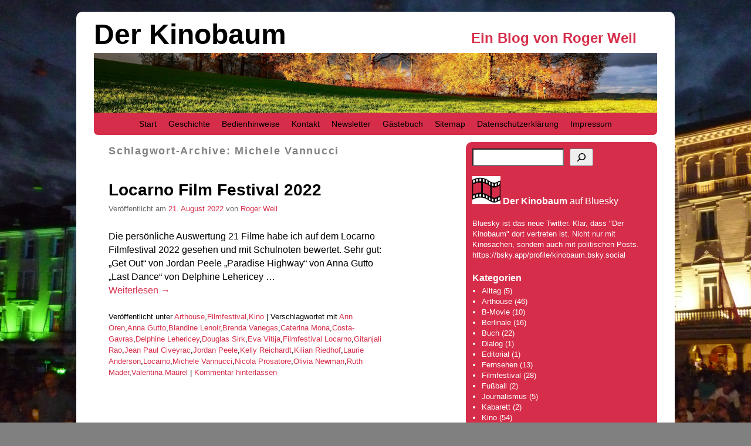

--- FILE ---
content_type: text/html; charset=UTF-8
request_url: https://www.kinobaum.de/tag/michele-vannucci/
body_size: 23071
content:
<!DOCTYPE html>
<!--[if IE 7]>	<html id="ie7" lang="de" prefix="og: http://ogp.me/ns# fb: http://ogp.me/ns/fb#"> <![endif]-->
<!--[if IE 8]>	<html id="ie8" lang="de" prefix="og: http://ogp.me/ns# fb: http://ogp.me/ns/fb#"> <![endif]-->
<!--[if IE 9]>	<html id="ie9" lang="de" prefix="og: http://ogp.me/ns# fb: http://ogp.me/ns/fb#"> <![endif]-->
<!--[if !(IE 6) | !(IE 7) | !(IE 8) ] | !(IE 9) ><!-->	<html lang="de" prefix="og: http://ogp.me/ns# fb: http://ogp.me/ns/fb#"> <!--<![endif]-->
<head>
<meta charset="UTF-8" />
<meta name='viewport' content='width=device-width, initial-scale=1.0, maximum-scale=2.0, user-scalable=yes' />
<title>Michele Vannucci | Der Kinobaum</title>

<link rel="profile" href="http://gmpg.org/xfn/11" />
<link rel="pingback" href="https://www.kinobaum.de/xmlrpc.php" />
<!--[if lt IE 9]>
<script src="https://www.kinobaum.de/wp-content/themes/weaver-ii/js/html5.js" type="text/javascript"></script>
<![endif]-->

<script type="text/javascript">var weaverIsMobile=false;var weaverIsSimMobile=false;var weaverIsStacked=true;var weaverThemeWidth=960;var weaverMenuThreshold=640;var weaverHideMenuBar=false;var weaverMobileDisabled=false;var weaverFlowToBottom=false;var weaverHideTooltip=false;var weaverUseSuperfish=false;</script>
<meta name='robots' content='max-image-preview:large' />
<link rel='dns-prefetch' href='//www.kinobaum.de' />
<link rel="alternate" type="application/rss+xml" title="Der Kinobaum &raquo; Feed" href="https://www.kinobaum.de/feed/" />
<link rel="alternate" type="application/rss+xml" title="Der Kinobaum &raquo; Kommentar-Feed" href="https://www.kinobaum.de/comments/feed/" />
<link rel="alternate" type="application/rss+xml" title="Der Kinobaum &raquo; Michele Vannucci Schlagwort-Feed" href="https://www.kinobaum.de/tag/michele-vannucci/feed/" />
<style id='wp-img-auto-sizes-contain-inline-css' type='text/css'>
img:is([sizes=auto i],[sizes^="auto," i]){contain-intrinsic-size:3000px 1500px}
/*# sourceURL=wp-img-auto-sizes-contain-inline-css */
</style>
<link rel='stylesheet' id='weaverii-main-style-sheet-css' href='https://www.kinobaum.de/wp-content/themes/weaver-ii/style.min.css?ver=2.1.12' type='text/css' media='all' />
<link rel='stylesheet' id='weaverii-mobile-style-sheet-css' href='https://www.kinobaum.de/wp-content/themes/weaver-ii/style-mobile.min.css?ver=2.1.12' type='text/css' media='all' />
<style id='wp-emoji-styles-inline-css' type='text/css'>

	img.wp-smiley, img.emoji {
		display: inline !important;
		border: none !important;
		box-shadow: none !important;
		height: 1em !important;
		width: 1em !important;
		margin: 0 0.07em !important;
		vertical-align: -0.1em !important;
		background: none !important;
		padding: 0 !important;
	}
/*# sourceURL=wp-emoji-styles-inline-css */
</style>
<style id='wp-block-library-inline-css' type='text/css'>
:root{--wp-block-synced-color:#7a00df;--wp-block-synced-color--rgb:122,0,223;--wp-bound-block-color:var(--wp-block-synced-color);--wp-editor-canvas-background:#ddd;--wp-admin-theme-color:#007cba;--wp-admin-theme-color--rgb:0,124,186;--wp-admin-theme-color-darker-10:#006ba1;--wp-admin-theme-color-darker-10--rgb:0,107,160.5;--wp-admin-theme-color-darker-20:#005a87;--wp-admin-theme-color-darker-20--rgb:0,90,135;--wp-admin-border-width-focus:2px}@media (min-resolution:192dpi){:root{--wp-admin-border-width-focus:1.5px}}.wp-element-button{cursor:pointer}:root .has-very-light-gray-background-color{background-color:#eee}:root .has-very-dark-gray-background-color{background-color:#313131}:root .has-very-light-gray-color{color:#eee}:root .has-very-dark-gray-color{color:#313131}:root .has-vivid-green-cyan-to-vivid-cyan-blue-gradient-background{background:linear-gradient(135deg,#00d084,#0693e3)}:root .has-purple-crush-gradient-background{background:linear-gradient(135deg,#34e2e4,#4721fb 50%,#ab1dfe)}:root .has-hazy-dawn-gradient-background{background:linear-gradient(135deg,#faaca8,#dad0ec)}:root .has-subdued-olive-gradient-background{background:linear-gradient(135deg,#fafae1,#67a671)}:root .has-atomic-cream-gradient-background{background:linear-gradient(135deg,#fdd79a,#004a59)}:root .has-nightshade-gradient-background{background:linear-gradient(135deg,#330968,#31cdcf)}:root .has-midnight-gradient-background{background:linear-gradient(135deg,#020381,#2874fc)}:root{--wp--preset--font-size--normal:16px;--wp--preset--font-size--huge:42px}.has-regular-font-size{font-size:1em}.has-larger-font-size{font-size:2.625em}.has-normal-font-size{font-size:var(--wp--preset--font-size--normal)}.has-huge-font-size{font-size:var(--wp--preset--font-size--huge)}.has-text-align-center{text-align:center}.has-text-align-left{text-align:left}.has-text-align-right{text-align:right}.has-fit-text{white-space:nowrap!important}#end-resizable-editor-section{display:none}.aligncenter{clear:both}.items-justified-left{justify-content:flex-start}.items-justified-center{justify-content:center}.items-justified-right{justify-content:flex-end}.items-justified-space-between{justify-content:space-between}.screen-reader-text{border:0;clip-path:inset(50%);height:1px;margin:-1px;overflow:hidden;padding:0;position:absolute;width:1px;word-wrap:normal!important}.screen-reader-text:focus{background-color:#ddd;clip-path:none;color:#444;display:block;font-size:1em;height:auto;left:5px;line-height:normal;padding:15px 23px 14px;text-decoration:none;top:5px;width:auto;z-index:100000}html :where(.has-border-color){border-style:solid}html :where([style*=border-top-color]){border-top-style:solid}html :where([style*=border-right-color]){border-right-style:solid}html :where([style*=border-bottom-color]){border-bottom-style:solid}html :where([style*=border-left-color]){border-left-style:solid}html :where([style*=border-width]){border-style:solid}html :where([style*=border-top-width]){border-top-style:solid}html :where([style*=border-right-width]){border-right-style:solid}html :where([style*=border-bottom-width]){border-bottom-style:solid}html :where([style*=border-left-width]){border-left-style:solid}html :where(img[class*=wp-image-]){height:auto;max-width:100%}:where(figure){margin:0 0 1em}html :where(.is-position-sticky){--wp-admin--admin-bar--position-offset:var(--wp-admin--admin-bar--height,0px)}@media screen and (max-width:600px){html :where(.is-position-sticky){--wp-admin--admin-bar--position-offset:0px}}

/*# sourceURL=wp-block-library-inline-css */
</style><style id='wp-block-list-inline-css' type='text/css'>
ol,ul{box-sizing:border-box}:root :where(.wp-block-list.has-background){padding:1.25em 2.375em}
/*# sourceURL=https://www.kinobaum.de/wp-includes/blocks/list/style.min.css */
</style>
<style id='wp-block-search-inline-css' type='text/css'>
.wp-block-search__button{margin-left:10px;word-break:normal}.wp-block-search__button.has-icon{line-height:0}.wp-block-search__button svg{height:1.25em;min-height:24px;min-width:24px;width:1.25em;fill:currentColor;vertical-align:text-bottom}:where(.wp-block-search__button){border:1px solid #ccc;padding:6px 10px}.wp-block-search__inside-wrapper{display:flex;flex:auto;flex-wrap:nowrap;max-width:100%}.wp-block-search__label{width:100%}.wp-block-search.wp-block-search__button-only .wp-block-search__button{box-sizing:border-box;display:flex;flex-shrink:0;justify-content:center;margin-left:0;max-width:100%}.wp-block-search.wp-block-search__button-only .wp-block-search__inside-wrapper{min-width:0!important;transition-property:width}.wp-block-search.wp-block-search__button-only .wp-block-search__input{flex-basis:100%;transition-duration:.3s}.wp-block-search.wp-block-search__button-only.wp-block-search__searchfield-hidden,.wp-block-search.wp-block-search__button-only.wp-block-search__searchfield-hidden .wp-block-search__inside-wrapper{overflow:hidden}.wp-block-search.wp-block-search__button-only.wp-block-search__searchfield-hidden .wp-block-search__input{border-left-width:0!important;border-right-width:0!important;flex-basis:0;flex-grow:0;margin:0;min-width:0!important;padding-left:0!important;padding-right:0!important;width:0!important}:where(.wp-block-search__input){appearance:none;border:1px solid #949494;flex-grow:1;font-family:inherit;font-size:inherit;font-style:inherit;font-weight:inherit;letter-spacing:inherit;line-height:inherit;margin-left:0;margin-right:0;min-width:3rem;padding:8px;text-decoration:unset!important;text-transform:inherit}:where(.wp-block-search__button-inside .wp-block-search__inside-wrapper){background-color:#fff;border:1px solid #949494;box-sizing:border-box;padding:4px}:where(.wp-block-search__button-inside .wp-block-search__inside-wrapper) .wp-block-search__input{border:none;border-radius:0;padding:0 4px}:where(.wp-block-search__button-inside .wp-block-search__inside-wrapper) .wp-block-search__input:focus{outline:none}:where(.wp-block-search__button-inside .wp-block-search__inside-wrapper) :where(.wp-block-search__button){padding:4px 8px}.wp-block-search.aligncenter .wp-block-search__inside-wrapper{margin:auto}.wp-block[data-align=right] .wp-block-search.wp-block-search__button-only .wp-block-search__inside-wrapper{float:right}
/*# sourceURL=https://www.kinobaum.de/wp-includes/blocks/search/style.min.css */
</style>
<style id='wp-block-paragraph-inline-css' type='text/css'>
.is-small-text{font-size:.875em}.is-regular-text{font-size:1em}.is-large-text{font-size:2.25em}.is-larger-text{font-size:3em}.has-drop-cap:not(:focus):first-letter{float:left;font-size:8.4em;font-style:normal;font-weight:100;line-height:.68;margin:.05em .1em 0 0;text-transform:uppercase}body.rtl .has-drop-cap:not(:focus):first-letter{float:none;margin-left:.1em}p.has-drop-cap.has-background{overflow:hidden}:root :where(p.has-background){padding:1.25em 2.375em}:where(p.has-text-color:not(.has-link-color)) a{color:inherit}p.has-text-align-left[style*="writing-mode:vertical-lr"],p.has-text-align-right[style*="writing-mode:vertical-rl"]{rotate:180deg}
/*# sourceURL=https://www.kinobaum.de/wp-includes/blocks/paragraph/style.min.css */
</style>
<style id='wp-block-spacer-inline-css' type='text/css'>
.wp-block-spacer{clear:both}
/*# sourceURL=https://www.kinobaum.de/wp-includes/blocks/spacer/style.min.css */
</style>
<style id='global-styles-inline-css' type='text/css'>
:root{--wp--preset--aspect-ratio--square: 1;--wp--preset--aspect-ratio--4-3: 4/3;--wp--preset--aspect-ratio--3-4: 3/4;--wp--preset--aspect-ratio--3-2: 3/2;--wp--preset--aspect-ratio--2-3: 2/3;--wp--preset--aspect-ratio--16-9: 16/9;--wp--preset--aspect-ratio--9-16: 9/16;--wp--preset--color--black: #000000;--wp--preset--color--cyan-bluish-gray: #abb8c3;--wp--preset--color--white: #ffffff;--wp--preset--color--pale-pink: #f78da7;--wp--preset--color--vivid-red: #cf2e2e;--wp--preset--color--luminous-vivid-orange: #ff6900;--wp--preset--color--luminous-vivid-amber: #fcb900;--wp--preset--color--light-green-cyan: #7bdcb5;--wp--preset--color--vivid-green-cyan: #00d084;--wp--preset--color--pale-cyan-blue: #8ed1fc;--wp--preset--color--vivid-cyan-blue: #0693e3;--wp--preset--color--vivid-purple: #9b51e0;--wp--preset--gradient--vivid-cyan-blue-to-vivid-purple: linear-gradient(135deg,rgb(6,147,227) 0%,rgb(155,81,224) 100%);--wp--preset--gradient--light-green-cyan-to-vivid-green-cyan: linear-gradient(135deg,rgb(122,220,180) 0%,rgb(0,208,130) 100%);--wp--preset--gradient--luminous-vivid-amber-to-luminous-vivid-orange: linear-gradient(135deg,rgb(252,185,0) 0%,rgb(255,105,0) 100%);--wp--preset--gradient--luminous-vivid-orange-to-vivid-red: linear-gradient(135deg,rgb(255,105,0) 0%,rgb(207,46,46) 100%);--wp--preset--gradient--very-light-gray-to-cyan-bluish-gray: linear-gradient(135deg,rgb(238,238,238) 0%,rgb(169,184,195) 100%);--wp--preset--gradient--cool-to-warm-spectrum: linear-gradient(135deg,rgb(74,234,220) 0%,rgb(151,120,209) 20%,rgb(207,42,186) 40%,rgb(238,44,130) 60%,rgb(251,105,98) 80%,rgb(254,248,76) 100%);--wp--preset--gradient--blush-light-purple: linear-gradient(135deg,rgb(255,206,236) 0%,rgb(152,150,240) 100%);--wp--preset--gradient--blush-bordeaux: linear-gradient(135deg,rgb(254,205,165) 0%,rgb(254,45,45) 50%,rgb(107,0,62) 100%);--wp--preset--gradient--luminous-dusk: linear-gradient(135deg,rgb(255,203,112) 0%,rgb(199,81,192) 50%,rgb(65,88,208) 100%);--wp--preset--gradient--pale-ocean: linear-gradient(135deg,rgb(255,245,203) 0%,rgb(182,227,212) 50%,rgb(51,167,181) 100%);--wp--preset--gradient--electric-grass: linear-gradient(135deg,rgb(202,248,128) 0%,rgb(113,206,126) 100%);--wp--preset--gradient--midnight: linear-gradient(135deg,rgb(2,3,129) 0%,rgb(40,116,252) 100%);--wp--preset--font-size--small: 13px;--wp--preset--font-size--medium: 20px;--wp--preset--font-size--large: 36px;--wp--preset--font-size--x-large: 42px;--wp--preset--spacing--20: 0.44rem;--wp--preset--spacing--30: 0.67rem;--wp--preset--spacing--40: 1rem;--wp--preset--spacing--50: 1.5rem;--wp--preset--spacing--60: 2.25rem;--wp--preset--spacing--70: 3.38rem;--wp--preset--spacing--80: 5.06rem;--wp--preset--shadow--natural: 6px 6px 9px rgba(0, 0, 0, 0.2);--wp--preset--shadow--deep: 12px 12px 50px rgba(0, 0, 0, 0.4);--wp--preset--shadow--sharp: 6px 6px 0px rgba(0, 0, 0, 0.2);--wp--preset--shadow--outlined: 6px 6px 0px -3px rgb(255, 255, 255), 6px 6px rgb(0, 0, 0);--wp--preset--shadow--crisp: 6px 6px 0px rgb(0, 0, 0);}:where(.is-layout-flex){gap: 0.5em;}:where(.is-layout-grid){gap: 0.5em;}body .is-layout-flex{display: flex;}.is-layout-flex{flex-wrap: wrap;align-items: center;}.is-layout-flex > :is(*, div){margin: 0;}body .is-layout-grid{display: grid;}.is-layout-grid > :is(*, div){margin: 0;}:where(.wp-block-columns.is-layout-flex){gap: 2em;}:where(.wp-block-columns.is-layout-grid){gap: 2em;}:where(.wp-block-post-template.is-layout-flex){gap: 1.25em;}:where(.wp-block-post-template.is-layout-grid){gap: 1.25em;}.has-black-color{color: var(--wp--preset--color--black) !important;}.has-cyan-bluish-gray-color{color: var(--wp--preset--color--cyan-bluish-gray) !important;}.has-white-color{color: var(--wp--preset--color--white) !important;}.has-pale-pink-color{color: var(--wp--preset--color--pale-pink) !important;}.has-vivid-red-color{color: var(--wp--preset--color--vivid-red) !important;}.has-luminous-vivid-orange-color{color: var(--wp--preset--color--luminous-vivid-orange) !important;}.has-luminous-vivid-amber-color{color: var(--wp--preset--color--luminous-vivid-amber) !important;}.has-light-green-cyan-color{color: var(--wp--preset--color--light-green-cyan) !important;}.has-vivid-green-cyan-color{color: var(--wp--preset--color--vivid-green-cyan) !important;}.has-pale-cyan-blue-color{color: var(--wp--preset--color--pale-cyan-blue) !important;}.has-vivid-cyan-blue-color{color: var(--wp--preset--color--vivid-cyan-blue) !important;}.has-vivid-purple-color{color: var(--wp--preset--color--vivid-purple) !important;}.has-black-background-color{background-color: var(--wp--preset--color--black) !important;}.has-cyan-bluish-gray-background-color{background-color: var(--wp--preset--color--cyan-bluish-gray) !important;}.has-white-background-color{background-color: var(--wp--preset--color--white) !important;}.has-pale-pink-background-color{background-color: var(--wp--preset--color--pale-pink) !important;}.has-vivid-red-background-color{background-color: var(--wp--preset--color--vivid-red) !important;}.has-luminous-vivid-orange-background-color{background-color: var(--wp--preset--color--luminous-vivid-orange) !important;}.has-luminous-vivid-amber-background-color{background-color: var(--wp--preset--color--luminous-vivid-amber) !important;}.has-light-green-cyan-background-color{background-color: var(--wp--preset--color--light-green-cyan) !important;}.has-vivid-green-cyan-background-color{background-color: var(--wp--preset--color--vivid-green-cyan) !important;}.has-pale-cyan-blue-background-color{background-color: var(--wp--preset--color--pale-cyan-blue) !important;}.has-vivid-cyan-blue-background-color{background-color: var(--wp--preset--color--vivid-cyan-blue) !important;}.has-vivid-purple-background-color{background-color: var(--wp--preset--color--vivid-purple) !important;}.has-black-border-color{border-color: var(--wp--preset--color--black) !important;}.has-cyan-bluish-gray-border-color{border-color: var(--wp--preset--color--cyan-bluish-gray) !important;}.has-white-border-color{border-color: var(--wp--preset--color--white) !important;}.has-pale-pink-border-color{border-color: var(--wp--preset--color--pale-pink) !important;}.has-vivid-red-border-color{border-color: var(--wp--preset--color--vivid-red) !important;}.has-luminous-vivid-orange-border-color{border-color: var(--wp--preset--color--luminous-vivid-orange) !important;}.has-luminous-vivid-amber-border-color{border-color: var(--wp--preset--color--luminous-vivid-amber) !important;}.has-light-green-cyan-border-color{border-color: var(--wp--preset--color--light-green-cyan) !important;}.has-vivid-green-cyan-border-color{border-color: var(--wp--preset--color--vivid-green-cyan) !important;}.has-pale-cyan-blue-border-color{border-color: var(--wp--preset--color--pale-cyan-blue) !important;}.has-vivid-cyan-blue-border-color{border-color: var(--wp--preset--color--vivid-cyan-blue) !important;}.has-vivid-purple-border-color{border-color: var(--wp--preset--color--vivid-purple) !important;}.has-vivid-cyan-blue-to-vivid-purple-gradient-background{background: var(--wp--preset--gradient--vivid-cyan-blue-to-vivid-purple) !important;}.has-light-green-cyan-to-vivid-green-cyan-gradient-background{background: var(--wp--preset--gradient--light-green-cyan-to-vivid-green-cyan) !important;}.has-luminous-vivid-amber-to-luminous-vivid-orange-gradient-background{background: var(--wp--preset--gradient--luminous-vivid-amber-to-luminous-vivid-orange) !important;}.has-luminous-vivid-orange-to-vivid-red-gradient-background{background: var(--wp--preset--gradient--luminous-vivid-orange-to-vivid-red) !important;}.has-very-light-gray-to-cyan-bluish-gray-gradient-background{background: var(--wp--preset--gradient--very-light-gray-to-cyan-bluish-gray) !important;}.has-cool-to-warm-spectrum-gradient-background{background: var(--wp--preset--gradient--cool-to-warm-spectrum) !important;}.has-blush-light-purple-gradient-background{background: var(--wp--preset--gradient--blush-light-purple) !important;}.has-blush-bordeaux-gradient-background{background: var(--wp--preset--gradient--blush-bordeaux) !important;}.has-luminous-dusk-gradient-background{background: var(--wp--preset--gradient--luminous-dusk) !important;}.has-pale-ocean-gradient-background{background: var(--wp--preset--gradient--pale-ocean) !important;}.has-electric-grass-gradient-background{background: var(--wp--preset--gradient--electric-grass) !important;}.has-midnight-gradient-background{background: var(--wp--preset--gradient--midnight) !important;}.has-small-font-size{font-size: var(--wp--preset--font-size--small) !important;}.has-medium-font-size{font-size: var(--wp--preset--font-size--medium) !important;}.has-large-font-size{font-size: var(--wp--preset--font-size--large) !important;}.has-x-large-font-size{font-size: var(--wp--preset--font-size--x-large) !important;}
/*# sourceURL=global-styles-inline-css */
</style>

<style id='classic-theme-styles-inline-css' type='text/css'>
/*! This file is auto-generated */
.wp-block-button__link{color:#fff;background-color:#32373c;border-radius:9999px;box-shadow:none;text-decoration:none;padding:calc(.667em + 2px) calc(1.333em + 2px);font-size:1.125em}.wp-block-file__button{background:#32373c;color:#fff;text-decoration:none}
/*# sourceURL=/wp-includes/css/classic-themes.min.css */
</style>
<link rel='stylesheet' id='contact-form-7-css' href='https://www.kinobaum.de/wp-content/plugins/contact-form-7/includes/css/styles.css?ver=5.9.8' type='text/css' media='all' />
<link rel='stylesheet' id='ctf_styles-css' href='https://www.kinobaum.de/wp-content/plugins/custom-twitter-feeds/css/ctf-styles.min.css?ver=2.2.4' type='text/css' media='all' />
<link rel='stylesheet' id='wii2wx-style-sheet-css' href='https://www.kinobaum.de/wp-content/plugins/weaver-ii-to-weaver-xtreme/wii2wx_style.css?ver=all' type='text/css' media='all' />
<link rel='stylesheet' id='wvrc-compat-style-css' href='https://www.kinobaum.de/wp-content/plugins/weaver-themes-shortcode-compatibility/weaver-theme-compatibility.min.css?ver=1.0.4' type='text/css' media='all' />
<script type="text/javascript" src="https://www.kinobaum.de/wp-includes/js/jquery/jquery.min.js?ver=3.7.1" id="jquery-core-js"></script>
<script type="text/javascript" src="https://www.kinobaum.de/wp-includes/js/jquery/jquery-migrate.min.js?ver=3.4.1" id="jquery-migrate-js"></script>
<link rel="https://api.w.org/" href="https://www.kinobaum.de/wp-json/" /><link rel="alternate" title="JSON" type="application/json" href="https://www.kinobaum.de/wp-json/wp/v2/tags/1574" /><link rel="EditURI" type="application/rsd+xml" title="RSD" href="https://www.kinobaum.de/xmlrpc.php?rsd" />
<meta name="generator" content="WordPress 6.9" />

<!-- Weaver Theme Compatibility: Weaver Themes Shortcode Compatibility Plugin -->

<!-- This site is using Weaver II 2.1.12 (237) subtheme: default -->
<style type="text/css">
/* Weaver II styles - Version 237 */
a {color:#D62E4A;}
a:visited {color:#D62E4A;}
a:hover {color:#D62E4A;}
a:hover{text-decoration:underline;}
.entry-title a {color:#000000;}
.entry-title a {
	font-size: 21pt;
        line-height: 1.25;
	margin-top: 10pt;
	margin-left: 0pt;
	margin-right: 0pt;
}
.entry-title a:visited {color:#000000;}
.entry-title a:visited {
	font-size: 21pt;
        line-height: 1.25;
	margin-top: 10pt;
	margin-left: 0pt;
	margin-right: 0pt;
}
.entry-title a:hover {color:#D62E4A;}
.entry-title a:hover {
	font-size: 21pt;
        line-height: 1.25;
	margin-top: 10pt;
	margin-left: 0pt;
	margin-right: 0pt;
}
.entry-meta a, .entry-utility a {color:#D62E4A;}
.entry-meta a:visited, .entry-utility a:visited {color:#D62E4A;}
.entry-meta a:hover, .entry-utility a:hover {color:#D62E4A;}
.widget-area a {color:#FFFFFF;}
.widget-area a:visited {color:#FFFFFF;}
.widget-area a:hover {color:#FFFFFF;}
#infobar a:hover{text-decoration:none;}
#colophon a {color:#D62E4A;}
#colophon a:visited {color:#D62E4A;}
#colophon a:hover {color:#D62E4A;}
#wrapper, #branding, #colophon, .commentlist li.comment, #respond, #sidebar_primary,#sidebar_right,#sidebar_left,.sidebar_top,.sidebar_bottom,.sidebar_extra,#first,#second,#third,#fourth,.mobile_widget_area {-moz-border-radius: 10px; -webkit-border-radius: 10px; border-radius: 10px;}
#sidebar_wrap_right.right-1-col,#sidebar_wrap_right.right-2-col,#sidebar_wrap_right.right-2-col-bottom,
#sidebar_wrap_left.left-1-col,#sidebar_wrap_left.left-2-col,#sidebar_wrap_left.left-2-col-bottom,#sidebar_wrap_left,#sidebar_wrap_right
{-moz-border-radius: 10px; -webkit-border-radius: 10px; border-radius: 10px;}
.commentlist li.comment .comment-meta {-moz-border-radius-topleft: 7px; -moz-border-radius-topright: 7px;
 -webkit-border-top-left-radius: 7px; -webkit-border-top-right-radius: 7px; border-top-left-radius: 7px; border-top-right-radius: 7px;}
#access {-moz-border-radius-bottomleft: 7px; -moz-border-radius-bottomright: 7px;
 -webkit-border-bottom-left-radius: 7px; -webkit-border-bottom-right-radius: 7px; border-bottom-left-radius: 7px; border-bottom-right-radius: 7px;}
#access2 {-moz-border-radius-topleft: 7px; -moz-border-radius-topright: 7px;
 -webkit-border-top-left-radius: 7px; -webkit-border-top-right-radius: 7px; border-top-left-radius: 7px; border-top-right-radius: 7px;}
#content, #content .post{-moz-border-radius: 10px; -webkit-border-radius: 10px; border-radius: 10px;}
#wrapper{max-width:960px;}
#wrapper {padding: 30px;}
#sidebar_primary,.mobile_widget_area {background-color:#D62E4A;}
#sidebar_right {background-color:#D62E4A;}
#sidebar_left {background-color:#D62E4A;}
.sidebar_top,.sidebar_extra {background-color:#D62E4A;}
.sidebar_bottom {background-color:#D62E4A;}
#first,#second,#third,#fourth {background-color:#D62E4A;}
.widget {background-color:#D62E4A;}
#container_wrap.right-1-col{width:66.000%;} #sidebar_wrap_right.right-1-col{width:34.000%;} 
#container_wrap.right-2-col, #container_wrap.right-2-col-bottom{width:66.000%;} #sidebar_wrap_right.right-2-col, #sidebar_wrap_right.right-2-col-bottom{width:34.000%;}
#container_wrap.left-1-col{width:66.000%;} #sidebar_wrap_left.left-1-col{width:34.000%;}
#container_wrap.left-2-col, #container_wrap.left-2-col-bottom{width:66.000%;} #sidebar_wrap_left.left-2-col,#sidebar_wrap_left.left-2-col-bottom{width:34.000%;}
#container_wrap{width:32.000%;} #sidebar_wrap_left{width:34.000%;} #sidebar_wrap_right{width:34.000%;}
#sidebar_wrap_2_left_left, #sidebar_wrap_2_right_left {width:54.000%;margin-right:1%;}
#sidebar_wrap_2_left_right, #sidebar_wrap_2_right_right {width:45.000%;}
body {padding: 20px 10px 20px 10px; }
@media only screen and (max-width:640px) { /* header widget area mobile rules */
} /* end mobile rules */
#site-title {font-size:400.000%;}
#site-description {font-size:200.000%;}
#site-title {overflow:hidden; padding:0; margin:0; position:absolute; left:0.000%; top: -15.000%; z-index:20;}
#site-description{ margin-left:67.000%; margin-top:0.000%;}
#colophon { border-top: 0px solid #000000;  }
.menu_bar, .menu_bar a,.menu_bar a:visited,.mobile_menu_bar a {color:#000000;}
.menu_bar li:hover > a, .menu_bar a:focus {background-color:#000000;}
.menu_bar li:hover > a, .menu_bar a:focus {color:#FFFFFF;}
.menu_bar ul ul a {background-color:#D62E4A;}
.menu_bar ul ul a,.menu_bar ul ul a:visited {color:#000000;}
.menu_bar ul ul :hover > a {background-color:#000000;}
.menu_bar ul ul :hover > a {color:#FFFFFF;}
.menu_bar, .mobile_menu_bar, .menu-add {background-color:#D62E4A;}
#access.menu_bar div.menu, #access2.menu_bar div.menu {float:right;right:50%;position:relative;}
#access.menu_bar ul,#access.menu_bar div,#access2.menu_bar ul,#access2.menu_bar div {margin:0 auto;}
#access.menu_bar li,#access2.menu_bar li {left:50%;}
#access.menu_bar ul ul,#access2.menu_bar ul ul {right:auto;}
#access.menu_bar ul ul li,#access2.menu_bar ul ul li {left:auto;}
#access .menu-add  {float:left;}
.mobile-menu-link {border-color:#000000;}
.widget-area .menu-vertical,.menu-vertical {clear:both;background-color:transparent;margin:0;width:100%;overflow:hidden;border-bottom:3px solid #000000;border-top:1px solid #000000;}
.widget-area .menu-vertical ul, .menu-vertical ul {margin: 0; padding: 0; list-style-type: none;  list-style-image:none;font-family: inherit;}
.widget-area .menu-vertical li a, .widget-area .menu-vertical a:visited, .menu-vertical li a, .menu-vertical a:visited {
color: #000000;  background-color: #D62E4A; display: block !important; padding: 5px 10px; text-decoration: none; border-top:2px solid #000000;}
.widget-area .menu-vertical a:hover,.widget-area .menu-vertical a:focus, .menu-vertical a:hover,.menu-vertical a:focus {
color: #FFFFFF; background-color: #000000;text-decoration: none;}
.widget-area .menu-vertical ul ul li, .menu-vertical ul ul li { margin: 0; }
.widget-area .menu-vertical ul ul a,.menu-vertical ul ul a {color: #000000; background-color: #D62E4A;
 display: block; padding: 4px 5px 4px 25px; text-decoration: none;border:0;
 border-top:1px solid #000000;}
.widget-area .menu-vertical ul ul a:hover,#wrap-header .menu-vertical ul ul a:hover,#wrap-header .menu-vertical ul a:hover {color: #FFFFFF; background-color: #000000; text-decoration: none;}
.widget-area .menu-vertical ul ul ul a,.menu-vertical ul ul ul a {padding: 4px 5px 4px 35px;}
.widget-area .menu-vertical ul ul ul a,.menu-vertical ul ul ul ul a {padding: 4px 5px 4px 45px;}
.widget-area .menu-vertical ul ul ul ul a,.menu-vertical ul ul ul ul ul a {padding: 4px 5px 4px 55px;}
.menu_bar .current_page_item > a, .menu_bar .current-menu-item > a, .menu_bar .current-cat > a, .menu_bar .current_page_ancestor > a,.menu_bar .current-category-ancestor > a, .menu_bar .current-menu-ancestor > a, .menu_bar .current-menu-parent > a, .menu_bar .current-category-parent > a,.menu-vertical .current_page_item > a, .menu-vertical .current-menu-item > a, .menu-vertical .current-cat > a, .menu-vertical .current_page_ancestor > a, .menu-vertical .current-category-ancestor > a, .menu-vertical .current-menu-ancestor > a, .menu-vertical .current-menu-parent > a, .menu-vertical .current-category-parent > a,.widget-area .menu-vertical .current_page_item > a, .widget-area .menu-vertical .current-menu-item > a, .widget-area .menu-vertical .current-cat > a, .widget-area .menu-vertical .current_page_ancestor > a {color:#000000 !important;}
.menu_bar .current_page_item > a, .menu_bar .current-menu-item > a, .menu_bar .current-cat > a, .menu_bar .current_page_ancestor > a,.menu_bar .current-category-ancestor > a, .menu_bar .current-menu-ancestor > a, .menu_bar .current-menu-parent > a, .menu_bar .current-category-parent > a,.menu-vertical .current_page_item > a, .menu-vertical .current-menu-item > a, .menu-vertical .current-cat > a, .menu-vertical .current_page_ancestor > a, .menu-vertical .current-category-ancestor > a, .menu-vertical .current-menu-ancestor > a, .menu-vertical .current-menu-parent > a, .menu-vertical .current-category-parent > a,.widget-area .menu-vertical .current_page_item > a, .widget-area .menu-vertical .current-menu-item > a, .widget-area .menu-vertical .current-cat > a, .widget-area .menu-vertical .current_page_ancestor > a{font-weight:bold;}
#content, .entry-content h1, .entry-content h2 {color:#000000;}
#content h1, #content h2, #content h3, #content h4, #content h5, #content h6, #content dt, #content th,
h1, h2, h3, h4, h5, h6,#author-info h2 {color:#808080;}
#content h1.entry-title {color:#000000;}
#content h1.entry-title {
	font-size: 21pt;
        line-height: 1.25;
	margin-top: 10pt;
	margin-left: 0pt;
	margin-right: 0pt;
}
hr.comments-hr {display:none;}
#comments-title h3, #comments-title h4, #respond h3 {color:#808080;}
#comments-title h3, #comments-title h4, #respond h3 {font-size: 12pt;}
.commentlist li.comment, #respond {background-color:#FFFFFF;}
#respond input#submit {background-color:#D62E4A;}
#content .size-full, #content .size-large, #content .size-medium, #content .size-thumbnail,#content .size-thumbnail, #content .gallery img,#content .gallery-thumb img,.entry-attachment img, #content .featured-image img.wp-post-image,#content img[class*="wp-image-"] {background-color:transparent !important;padding:0!important;}
#content img, #author-avatar img {padding:0!important;}
#content img,#author-avatar img {-webkit-box-shadow: none !important; -moz-box-shadow: none !important;box-shadow: none !important;padding:4px;}
#content {padding-right:130px;}
#content img.size-full, #content img.size-large, #content img.size-medium, #content img.size-thumbnail, #content .attachment-thumbnail, #content .gallery img,#content .gallery-thumb img,.entry-attachment img, #content .wp-caption img, #content img.wp-post-image,#content img[class*="wp-image-"],#author-avatar img,img.avatar {margin-bottom: 6pt;}
#content .entry-format {color:#000000;}
body {font-size:12px;}
body.weaver-mobile {font-size:14px;}
body {line-height:1.500;}
body {font-family:Arial,Helvetica,sans-serif;}
h3#comments-title,h3#reply-title,.menu_bar,.mobile_menu_bar,
#author-info,#infobar,#nav-above, #nav-below,#cancel-comment-reply-link,.form-allowed-tags,
#site-info,#site-title,#wp-calendar,#comments-title,.comment-meta,.comment-body tr th,.comment-body thead th,
.entry-content label,.entry-content tr th,.entry-content thead th,.entry-format,.entry-meta,.entry-title,
.entry-utility,#respond label,.navigation,.page-title,.pingback p,.reply,.widget-title,
.wp-caption-text,input[type=submit] {font-family:Verdana,Arial,sans-serif;}
body {background-color:#FFFFFF;}
body {color:#000000;}
#wrapper {background-color:#FFFFFF;}
#container {background-color:#FFFFFF;}
#branding {background-color:#FFFFFF;}
#colophon {background-color:transparent;}
.entry-meta {font-color: "Black";}
.entry-utility {
	margin-bottom: 18pt;	
}
input, textarea, ins, pre {background-color:#FFFFFF;}
input, textarea {color:#000000;}
.widget {color:#FFFFFF;}
.widget {
	font-family: "Arial";
	font-style: normal;
	font-weight: normal;
	text-align: left;
	font-size: 10pt;
	line-height: 1.4;
	margin-top: 0pt;
	margin-bottom: 0pt;
	margin-left: 0pt;
	margin-right: 0pt;
}
.widget-title, .widget_search label, #wp-calendar caption {color: #FFFFFF;}
.widget-title{
	font-family: "Arial";
	font-style: normal;
	font-weight: bold;
	text-align: left;
	font-size: 12pt;
	line-height: 1.25;
	margin-top: 12pt;
	margin-bottom: 2pt;
	margin-left: 0pt;
	margin-right: 0pt;
}
#site-title a {color:#000000;}
#site-title, #site-title a{font-weight: bold; font-family: Eras Bold ITC, Eras ITC, Verdana, Arial;}
#site-description {color:#D62E4A;}
#site-description {font-weight:bold;  font-style: normal; font-family: Eras Bold ITC, Eras ITC, Verdana, Arial;}
/* Weaver II Mobile Device Options */
.weaver-any-mobile  #main a, .weaver-any-mobile  #mobile-widget-area a, .weaver-any-mobile  .sidebar_top a, .weaver-any-mobile  .sidebar_bottom a, .weaver-any-mobile  .sidebar_extra a {text-decoration: underline !important;}
@media only screen and (max-width:768px) and (orientation:portrait) {body {padding: 0px !important;}}
@media only screen and (max-width:640px) {
body {font-size:14px !important;}
#main a, #mobile-widget-area a, .sidebar_top a, .sidebar_bottom a, .sidebar_extra a{text-decoration: underline !important;}
}
@media only screen and (max-width: 580px) {
}

/* end Weaver II CSS */
</style> <!-- end of main options style section -->
<meta name="description" content=" Der Kinobaum - Der Blog von Roger Weil " /> <meta name="keywords" content="Der Kinobaum blog, Der Kinobaum" />

<!--[if lte IE 8]>
<style type="text/css" media="screen">
#wrapper,#branding,#colophon,#content, #content .post,
#sidebar_primary,#sidebar_right,#sidebar_left,.sidebar_top,.sidebar_bottom,.sidebar_extra,
#first,#second,#third,#fourth,
#commentform input:focus,#commentform textarea:focus,#respond input#submit {
		behavior: url(https://www.kinobaum.de/wp-content/themes/weaver-ii/js/PIE/PIE.php) !important; position:relative;
}
</style>
<![endif]-->

<!-- End of Weaver II options -->
<style type="text/css">.recentcomments a{display:inline !important;padding:0 !important;margin:0 !important;}</style><style type="text/css" id="custom-background-css">
body.custom-background { background-color: #808080; background-image: url("https://www.kinobaum.de/wp-content/uploads/2022/12/locarnofilmfestival-scaled.jpg"); background-position: left top; background-size: cover; background-repeat: no-repeat; background-attachment: fixed; }
</style>
	<link rel="icon" href="https://www.kinobaum.de/wp-content/uploads/2022/12/cropped-filmrolle-32x32.gif" sizes="32x32" />
<link rel="icon" href="https://www.kinobaum.de/wp-content/uploads/2022/12/cropped-filmrolle-192x192.gif" sizes="192x192" />
<link rel="apple-touch-icon" href="https://www.kinobaum.de/wp-content/uploads/2022/12/cropped-filmrolle-180x180.gif" />
<meta name="msapplication-TileImage" content="https://www.kinobaum.de/wp-content/uploads/2022/12/cropped-filmrolle-270x270.gif" />
		<style type="text/css" id="wp-custom-css">
			
				/* Überschriften formatieren */
h1, h2, h3, h4, h5, h6 {line-height: 1.25;}				</style>
		
<!-- START - Open Graph and Twitter Card Tags 3.3.3 -->
 <!-- Facebook Open Graph -->
  <meta property="og:locale" content="de_DE"/>
  <meta property="og:site_name" content="Der Kinobaum"/>
  <meta property="og:title" content="Michele Vannucci"/>
  <meta property="og:url" content="https://www.kinobaum.de/tag/michele-vannucci/"/>
  <meta property="og:type" content="article"/>
  <meta property="og:description" content="Ein Blog von Roger Weil"/>
  <meta property="og:image" content="https://www.kinobaum.de/wp-content/uploads/2022/12/baum2020.jpg"/>
  <meta property="og:image:url" content="https://www.kinobaum.de/wp-content/uploads/2022/12/baum2020.jpg"/>
  <meta property="og:image:secure_url" content="https://www.kinobaum.de/wp-content/uploads/2022/12/baum2020.jpg"/>
 <!-- Google+ / Schema.org -->
 <!-- Twitter Cards -->
  <meta name="twitter:title" content="Michele Vannucci"/>
  <meta name="twitter:url" content="https://www.kinobaum.de/tag/michele-vannucci/"/>
  <meta name="twitter:description" content="Ein Blog von Roger Weil"/>
  <meta name="twitter:image" content="https://www.kinobaum.de/wp-content/uploads/2022/12/baum2020.jpg"/>
  <meta name="twitter:card" content="summary_large_image"/>
  <meta name="twitter:site" content="@Baumfreund_"/>
 <!-- SEO -->
 <!-- Misc. tags -->
 <!-- is_tag -->
<!-- END - Open Graph and Twitter Card Tags 3.3.3 -->
	
</head>

<body class="archive tag tag-michele-vannucci tag-1574 custom-background wp-theme-weaver-ii single-author not-logged-in weaver-desktop weaver-mobile-smart-stacked">
<a href="#page-bottom" id="page-top">&darr;</a> <!-- add custom CSS to use this page-bottom link -->
<div id="wrapper" class="hfeed">
<div id="wrap-header">
	<header id="branding" role="banner"><div id="branding-content">
		<div id="site-logo"></div>
		<div id="site-logo-link" onclick="location.href='https://www.kinobaum.de/';"></div>

		<div class="title-description-xhtml">
			<h1 id="site-title" ><span><a href="https://www.kinobaum.de/" title="Der Kinobaum" rel="home">Der Kinobaum</a></span></h1>
			<h2 id="site-description"> Ein Blog von Roger Weil</h2>
		</div>
		<div id="header_image">
                              <img src="https://www.kinobaum.de/wp-content/uploads/2022/12/baumheader2022-1.jpg" width="940" height="100" alt="Der Kinobaum" />
        		</div><!-- #header_image -->
	</div></header><!-- #branding-content, #branding -->
<div id="wrap-bottom-menu">
<div id="mobile-bottom-nav" class="mobile_menu_bar" style="padding:5px 10px 5px 10px;clear:both;">
	<div style="margin-bottom:20px;">
<span class="mobile-home-link">
	<a href="https://www.kinobaum.de/" title="Der Kinobaum" rel="home">Startseite</a></span>
	<span class="mobile-menu-link"><a href="javascript:void(null);" onclick="weaverii_ToggleMenu(document.getElementById('nav-bottom-menu'), this, 'Menü &darr;', 'Menü &uarr;')">Menü &darr;</a></span></div>
</div>
		<div class="skip-link"><a class="assistive-text" href="#content" title="">Zum Inhalt wechseln</a></div>
			<div class="skip-link"><a class="assistive-text" href="#sidebar_primary" title="">Zum sekundären Inhalt wechseln</a></div>
				<div id="nav-bottom-menu"><nav id="access" class="menu_bar" role="navigation">
<div class="menu"><ul>
<li ><a href="https://www.kinobaum.de/">Start</a></li><li class="page_item page-item-1272"><a href="https://www.kinobaum.de/geschichte/">Geschichte</a></li>
<li class="page_item page-item-40"><a href="https://www.kinobaum.de/benutzerhandbuch/">Bedienhinweise</a></li>
<li class="page_item page-item-46"><a href="https://www.kinobaum.de/kontakt/">Kontakt</a></li>
<li class="page_item page-item-44"><a href="https://www.kinobaum.de/newsletter/">Newsletter</a></li>
<li class="page_item page-item-660"><a href="https://www.kinobaum.de/gastebuch/">Gästebuch</a></li>
<li class="page_item page-item-42"><a href="https://www.kinobaum.de/sitemap/">Sitemap</a></li>
<li class="page_item page-item-5661"><a href="https://www.kinobaum.de/datenschutzerklaerung/">Datenschutzerklärung</a></li>
<li class="page_item page-item-48"><a href="https://www.kinobaum.de/impressum/">Impressum</a></li>
</ul></div>
		</nav></div><!-- #access --></div> <!-- #wrap-bottom-menu -->
</div> <!-- #wrap-header -->
	<div id="main">
		<div id="container_wrap" class="container-tag equal_height right-1-col">
		<section id="container">
			<div id="content" role="main">

			
				<header class="page-header">
					<h1 class="page-title tag-title"><span class="tag-title-label">Schlagwort-Archive: </span><span>Michele Vannucci</span></h1>

									</header>

				
														<article id="post-7684" class="content-default post-odd post-order-1 post-7684 post type-post status-publish format-standard hentry category-arthouse category-filmfestival category-kino tag-ann-oren tag-anna-gutto tag-blandine-lenoir tag-brenda-vanegas tag-caterina-mona tag-costa-gavras tag-delphine-lehericey tag-douglas-sirk tag-eva-vitija tag-filmfestival-locarno tag-gitanjali-rao tag-jean-paul-civeyrac tag-jordan-peele tag-kelly-reichardt tag-kilian-riedhof tag-laurie-anderson tag-locarno tag-michele-vannucci tag-nicola-prosatore tag-olivia-newman tag-ruth-mader tag-valentina-maurel">
		<header class="entry-header">
		<div class="entry-hdr"><h2 class="entry-title">	<a href="https://www.kinobaum.de/locarno-film-festival-2022/" title="Permalink zu Locarno Film Festival 2022" rel="bookmark">Locarno Film Festival 2022</a>
</h2></div>

			<div class="entry-meta">
							<div class="meta-info-wrap">
			<span class="sep">Veröffentlicht am </span><a href="https://www.kinobaum.de/locarno-film-festival-2022/" title="23:00" rel="bookmark"><time class="entry-date" datetime="2022-08-21T23:00:35+02:00">21. August 2022</time></a><span class="by-author"> <span class="sep"> von </span> <span class="author vcard"><a class="url fn n" href="https://www.kinobaum.de/author/bachelor47kiss/" title="Zeige alle Beiträge von Roger Weil" rel="author">Roger Weil</a></span></span>
			</div><!-- .entry-meta-icons -->			</div><!-- .entry-meta -->
		</header><!-- .entry-header -->
		<div class="entry-summary"> <!-- EXCERPT -->
<p>Die persönliche Auswertung 21 Filme habe ich auf dem Locarno Filmfestival 2022 gesehen und mit Schulnoten bewertet. Sehr gut: &#8222;Get Out&#8220; von Jordan Peele &#8222;Paradise Highway&#8220; von Anna Gutto &#8222;Last Dance&#8220; von Delphine Lehericey &hellip; <a class="more-link" href="https://www.kinobaum.de/locarno-film-festival-2022/">Weiterlesen <span class="meta-nav">&rarr;</span></a></p>
		</div><!-- .entry-summary -->

		<footer class="entry-utility">
<div class="meta-info-wrap">
			<span class="cat-links">
<span class="entry-utility-prep entry-utility-prep-cat-links">Veröffentlicht unter</span> <a href="https://www.kinobaum.de/category/arthouse/" rel="category tag">Arthouse</a>,<a href="https://www.kinobaum.de/category/filmfestival/" rel="category tag">Filmfestival</a>,<a href="https://www.kinobaum.de/category/kino/" rel="category tag">Kino</a>			</span>
			<span class="sep"> | </span>
			<span class="tag-links">
<span class="entry-utility-prep entry-utility-prep-tag-links">Verschlagwortet mit</span> <a href="https://www.kinobaum.de/tag/ann-oren/" rel="tag">Ann Oren</a>,<a href="https://www.kinobaum.de/tag/anna-gutto/" rel="tag">Anna Gutto</a>,<a href="https://www.kinobaum.de/tag/blandine-lenoir/" rel="tag">Blandine Lenoir</a>,<a href="https://www.kinobaum.de/tag/brenda-vanegas/" rel="tag">Brenda Vanegas</a>,<a href="https://www.kinobaum.de/tag/caterina-mona/" rel="tag">Caterina Mona</a>,<a href="https://www.kinobaum.de/tag/costa-gavras/" rel="tag">Costa-Gavras</a>,<a href="https://www.kinobaum.de/tag/delphine-lehericey/" rel="tag">Delphine Lehericey</a>,<a href="https://www.kinobaum.de/tag/douglas-sirk/" rel="tag">Douglas Sirk</a>,<a href="https://www.kinobaum.de/tag/eva-vitija/" rel="tag">Eva Vitija</a>,<a href="https://www.kinobaum.de/tag/filmfestival-locarno/" rel="tag">Filmfestival Locarno</a>,<a href="https://www.kinobaum.de/tag/gitanjali-rao/" rel="tag">Gitanjali Rao</a>,<a href="https://www.kinobaum.de/tag/jean-paul-civeyrac/" rel="tag">Jean Paul Civeyrac</a>,<a href="https://www.kinobaum.de/tag/jordan-peele/" rel="tag">Jordan Peele</a>,<a href="https://www.kinobaum.de/tag/kelly-reichardt/" rel="tag">Kelly Reichardt</a>,<a href="https://www.kinobaum.de/tag/kilian-riedhof/" rel="tag">Kilian Riedhof</a>,<a href="https://www.kinobaum.de/tag/laurie-anderson/" rel="tag">Laurie Anderson</a>,<a href="https://www.kinobaum.de/tag/locarno/" rel="tag">Locarno</a>,<a href="https://www.kinobaum.de/tag/michele-vannucci/" rel="tag">Michele Vannucci</a>,<a href="https://www.kinobaum.de/tag/nicola-prosatore/" rel="tag">Nicola Prosatore</a>,<a href="https://www.kinobaum.de/tag/olivia-newman/" rel="tag">Olivia Newman</a>,<a href="https://www.kinobaum.de/tag/ruth-mader/" rel="tag">Ruth Mader</a>,<a href="https://www.kinobaum.de/tag/valentina-maurel/" rel="tag">Valentina Maurel</a>			</span>
			<span class="sep"> | </span>
			<span class="comments-link"><a href="https://www.kinobaum.de/locarno-film-festival-2022/#respond"><span class="leave-reply">Kommentar hinterlassen</span></a></span>
	</div><!-- .entry-meta-icons -->
		</footer><!-- #entry-utility -->
	</article><!-- #post-7684 -->

				
				
			
			</div><!-- #content -->
		</section><!-- #container -->
		</div><!-- #container_wrap -->

	<div id="sidebar_wrap_right" class="right-1-col equal_height">
	<div id="sidebar_primary" class="widget-area weaver-clear" role="complementary">
<aside id="block-2" class="widget widget_block widget_search"><form role="search" method="get" action="https://www.kinobaum.de/" class="wp-block-search__button-outside wp-block-search__icon-button wp-block-search"    ><label class="wp-block-search__label screen-reader-text" for="wp-block-search__input-1" >Suchen</label><div class="wp-block-search__inside-wrapper" ><input class="wp-block-search__input" id="wp-block-search__input-1" placeholder="" value="" type="search" name="s" required /><button aria-label="Suchen" class="wp-block-search__button has-icon wp-element-button" type="submit" ><svg class="search-icon" viewBox="0 0 24 24" width="24" height="24">
					<path d="M13 5c-3.3 0-6 2.7-6 6 0 1.4.5 2.7 1.3 3.7l-3.8 3.8 1.1 1.1 3.8-3.8c1 .8 2.3 1.3 3.7 1.3 3.3 0 6-2.7 6-6S16.3 5 13 5zm0 10.5c-2.5 0-4.5-2-4.5-4.5s2-4.5 4.5-4.5 4.5 2 4.5 4.5-2 4.5-4.5 4.5z"></path>
				</svg></button></div></form></aside><aside id="block-29" class="widget widget_block">
<div style="height:12px" aria-hidden="true" class="wp-block-spacer"></div>
</aside><aside id="block-28" class="widget widget_block widget_text">
<p><img loading="lazy" decoding="async" width="48" height="48" class="wp-image-7488" style="width: 48px;" src="https://www.kinobaum.de/wp-content/uploads/2023/01/filmrolle-rot.jpg" alt="" srcset="https://www.kinobaum.de/wp-content/uploads/2023/01/filmrolle-rot.jpg 800w, https://www.kinobaum.de/wp-content/uploads/2023/01/filmrolle-rot-300x300.jpg 300w, https://www.kinobaum.de/wp-content/uploads/2023/01/filmrolle-rot-150x150.jpg 150w, https://www.kinobaum.de/wp-content/uploads/2023/01/filmrolle-rot-768x768.jpg 768w" sizes="auto, (max-width: 48px) 100vw, 48px" /> <span style="font-size: 12pt;"><a href="https://bsky.app/profile/kinobaum.bsky.social" data-type="link" data-id="https://bsky.app/profile/kinobaum.bsky.social" target="_blank" rel="noreferrer noopener"><strong>Der Kinobaum</strong> auf Bluesky</a></span><br><br>Bluesky ist das neue Twitter. Klar, dass "Der Kinobaum" dort vertreten ist. Nicht nur mit Kinosachen, sondern auch mit politischen Posts. <a href="https://bsky.app/profile/kinobaum.bsky.social" target="_blank" rel="noreferrer noopener">https://bsky.app/profile/kinobaum.bsky.social</a></p>
</aside><aside id="categories-1" class="widget widget_categories"><h3 class="widget-title">Kategorien</h3>
			<ul>
					<li class="cat-item cat-item-2"><a href="https://www.kinobaum.de/category/alltag/">Alltag</a> (5)
</li>
	<li class="cat-item cat-item-1457"><a href="https://www.kinobaum.de/category/arthouse/">Arthouse</a> (46)
</li>
	<li class="cat-item cat-item-1492"><a href="https://www.kinobaum.de/category/b-movie/">B-Movie</a> (10)
</li>
	<li class="cat-item cat-item-1436"><a href="https://www.kinobaum.de/category/berlinale/">Berlinale</a> (16)
</li>
	<li class="cat-item cat-item-3"><a href="https://www.kinobaum.de/category/bucher/">Buch</a> (22)
</li>
	<li class="cat-item cat-item-4"><a href="https://www.kinobaum.de/category/dialog/">Dialog</a> (1)
</li>
	<li class="cat-item cat-item-5"><a href="https://www.kinobaum.de/category/editorial/">Editorial</a> (1)
</li>
	<li class="cat-item cat-item-6"><a href="https://www.kinobaum.de/category/fernsehen/">Fernsehen</a> (13)
</li>
	<li class="cat-item cat-item-1484"><a href="https://www.kinobaum.de/category/filmfestival/">Filmfestival</a> (28)
</li>
	<li class="cat-item cat-item-7"><a href="https://www.kinobaum.de/category/fusball/">Fußball</a> (2)
</li>
	<li class="cat-item cat-item-9"><a href="https://www.kinobaum.de/category/journalismus/">Journalismus</a> (5)
</li>
	<li class="cat-item cat-item-10"><a href="https://www.kinobaum.de/category/kabarett/">Kabarett</a> (2)
</li>
	<li class="cat-item cat-item-11"><a href="https://www.kinobaum.de/category/kino/">Kino</a> (54)
</li>
	<li class="cat-item cat-item-12"><a href="https://www.kinobaum.de/category/krimi/">Krimi</a> (31)
</li>
	<li class="cat-item cat-item-13"><a href="https://www.kinobaum.de/category/kurzgeschichte/">Kurzgeschichte</a> (1)
</li>
	<li class="cat-item cat-item-14"><a href="https://www.kinobaum.de/category/moment-mal/">Moment mal</a> (1)
</li>
	<li class="cat-item cat-item-15"><a href="https://www.kinobaum.de/category/musik/">Musik</a> (11)
</li>
	<li class="cat-item cat-item-16"><a href="https://www.kinobaum.de/category/politik/">Politik</a> (23)
</li>
	<li class="cat-item cat-item-1458"><a href="https://www.kinobaum.de/category/popcorn/">Popcorn-Kino</a> (11)
</li>
	<li class="cat-item cat-item-17"><a href="https://www.kinobaum.de/category/radio/">Radio</a> (3)
</li>
	<li class="cat-item cat-item-18"><a href="https://www.kinobaum.de/category/satire/">Satire</a> (3)
</li>
	<li class="cat-item cat-item-19"><a href="https://www.kinobaum.de/category/surftipp/">Surftipp</a> (1)
</li>
	<li class="cat-item cat-item-20"><a href="https://www.kinobaum.de/category/theater/">Theater</a> (9)
</li>
	<li class="cat-item cat-item-21"><a href="https://www.kinobaum.de/category/wirtschaft/">Wirtschaft</a> (4)
</li>
	<li class="cat-item cat-item-22"><a href="https://www.kinobaum.de/category/zitat/">Zitat</a> (1)
</li>
			</ul>

			</aside>
		<aside id="recent-posts-1" class="widget widget_recent_entries">
		<h3 class="widget-title">Neueste Blogartikel</h3>
		<ul>
											<li>
					<a href="https://www.kinobaum.de/tricia-tuttles-erste/">Tricia Tuttles Erste</a>
									</li>
											<li>
					<a href="https://www.kinobaum.de/es-ist-wieder-berlinale/">Es ist wieder Berlinale!</a>
									</li>
											<li>
					<a href="https://www.kinobaum.de/gedaechtnisverlust/">Gedächtnisverlust</a>
									</li>
											<li>
					<a href="https://www.kinobaum.de/ein-filmfestival-macht-sich-klein/">Ein Filmfestival macht sich klein</a>
									</li>
											<li>
					<a href="https://www.kinobaum.de/zwischen-sachlichkeit-und-monstroesitaet/">Zwischen Sachlichkeit und Monströsität</a>
									</li>
											<li>
					<a href="https://www.kinobaum.de/die-filme-des-jahres-2024/">Die Filme des Jahres 2024</a>
									</li>
											<li>
					<a href="https://www.kinobaum.de/kai-aus-der-kiste/">Kai aus der Kiste</a>
									</li>
											<li>
					<a href="https://www.kinobaum.de/glamour-aus-bollywood/">Glamour aus Bollywood am Lago Maggiore</a>
									</li>
											<li>
					<a href="https://www.kinobaum.de/traurige-gangster/">Traurige Gangster</a>
									</li>
											<li>
					<a href="https://www.kinobaum.de/niemand-wills-gewesen-sein/">Niemand will&#8217;s gewesen sein</a>
									</li>
											<li>
					<a href="https://www.kinobaum.de/noch-ein-film-des-jahres/">Noch ein Film des Jahres</a>
									</li>
											<li>
					<a href="https://www.kinobaum.de/auschwitzer-familienidyll/">Auschwitzer Familienidylle</a>
									</li>
											<li>
					<a href="https://www.kinobaum.de/filme-filme-filme/">Filme, Filme, Filme</a>
									</li>
											<li>
					<a href="https://www.kinobaum.de/berlinale-im-sturmwind/">Berlinale im Sturmwind</a>
									</li>
											<li>
					<a href="https://www.kinobaum.de/stagnation-beim-snowdance/">Stagnation beim Snowdance</a>
									</li>
											<li>
					<a href="https://www.kinobaum.de/freudvoller-feminismus/">Freudvoller Feminismus</a>
									</li>
											<li>
					<a href="https://www.kinobaum.de/rueckwirkung-der-zukunft-auf-die-gegenwart-und-umgekehrt/">Rückwirkung der Zukunft auf die Gegenwart und umgekehrt</a>
									</li>
											<li>
					<a href="https://www.kinobaum.de/das-drama-um-milli-vanilli/">Das Drama um Milli Vanilli</a>
									</li>
											<li>
					<a href="https://www.kinobaum.de/mein-film-des-jahres-past-lives/">Mein Film des Jahres: &#8222;Past Lives&#8220;</a>
									</li>
											<li>
					<a href="https://www.kinobaum.de/die-filme-des-jahres/">Die Filme des Jahres</a>
									</li>
											<li>
					<a href="https://www.kinobaum.de/eine-schoene-erinnerung-an-pimmelgate/">Eine schöne Erinnerung an Pimmelgate</a>
									</li>
											<li>
					<a href="https://www.kinobaum.de/schicksalshafte-begegnung/">Schicksalshafte Begegnung</a>
									</li>
											<li>
					<a href="https://www.kinobaum.de/das-glueck-der-daenischen-dorschangler/">Das Glück der dänischen Dorschangler</a>
									</li>
											<li>
					<a href="https://www.kinobaum.de/heckenschuetze-in-baltimore/">Heckenschütze in Baltimore</a>
									</li>
											<li>
					<a href="https://www.kinobaum.de/immer-hoeflich-bleiben/">Immer höflich bleiben</a>
									</li>
											<li>
					<a href="https://www.kinobaum.de/cineastisches-sommervergnuegen-am-lago-maggiore/">Cineastisches Sommervergnügen am Lago Maggiore</a>
									</li>
											<li>
					<a href="https://www.kinobaum.de/an-diesem-film-fuehrt-kein-weg-vorbei/">An diesem Film führt kein Weg vorbei</a>
									</li>
											<li>
					<a href="https://www.kinobaum.de/dieses-jahr-in-karlsbad/">Dieses Jahr in Karlsbad</a>
									</li>
											<li>
					<a href="https://www.kinobaum.de/schule-ein-ort-des-schreckens/">Schule &#8211; ein Ort des Schreckens</a>
									</li>
											<li>
					<a href="https://www.kinobaum.de/isabelle-huppert-als-die-gewerkschafterin/">Isabelle Huppert als &#8222;Die Gewerkschafterin&#8220;</a>
									</li>
											<li>
					<a href="https://www.kinobaum.de/der-berlinale-baer-brummt-wieder/">Der Berlinale-Bär brummt wieder</a>
									</li>
											<li>
					<a href="https://www.kinobaum.de/film-noir-aus-suedkorea/">Film Noir aus Südkorea</a>
									</li>
											<li>
					<a href="https://www.kinobaum.de/klein-fein-und-weitaus-besser-als-erwartet/">Klein, fein und weitaus besser als erwartet</a>
									</li>
											<li>
					<a href="https://www.kinobaum.de/spannendes-grau/">Spannendes Grau</a>
									</li>
											<li>
					<a href="https://www.kinobaum.de/mehr-indie-geht-nicht/">Mehr Indie geht nicht</a>
									</li>
											<li>
					<a href="https://www.kinobaum.de/wes-anderson-auf-dem-westerwald/">Wes Anderson auf dem Westerwald</a>
									</li>
											<li>
					<a href="https://www.kinobaum.de/ein-visueller-rausch/">Ein visueller Rausch</a>
									</li>
											<li>
					<a href="https://www.kinobaum.de/rabiye-kurnaz-fuer-den-rechtsstaat/">Rabiye Kurnaz für den Rechtsstaat</a>
									</li>
											<li>
					<a href="https://www.kinobaum.de/noch-im-bau/">Noch im Bau</a>
									</li>
											<li>
					<a href="https://www.kinobaum.de/locarno-film-festival-2022/">Locarno Film Festival 2022</a>
									</li>
					</ul>

		</aside><aside id="recent-comments-1" class="widget widget_recent_comments"><h3 class="widget-title">Neueste Kommentare</h3><ul id="recentcomments"><li class="recentcomments"><span class="comment-author-link">Frank Kulessa</span> bei <a href="https://www.kinobaum.de/ein-volk-ein-reich-ein-liebesprediger/#comment-182">Ein Volk, ein Reich, ein Liebesprediger</a></li><li class="recentcomments"><span class="comment-author-link">Kai</span> bei <a href="https://www.kinobaum.de/29-jahre-danach/#comment-185">29 Jahre danach</a></li><li class="recentcomments"><span class="comment-author-link">Sandhagen</span> bei <a href="https://www.kinobaum.de/nora-kommt-nina-geht/#comment-130">Nora kommt, Nina geht</a></li><li class="recentcomments"><span class="comment-author-link">Christine</span> bei <a href="https://www.kinobaum.de/29-jahre-danach/#comment-184">29 Jahre danach</a></li><li class="recentcomments"><span class="comment-author-link"><a href="http://www.vigli.de" class="url" rel="ugc external nofollow">VIGLi</a></span> bei <a href="https://www.kinobaum.de/gastebuch/#comment-102">Gästebuch</a></li><li class="recentcomments"><span class="comment-author-link">Roger Weil</span> bei <a href="https://www.kinobaum.de/ein-volk-ein-reich-ein-liebesprediger/#comment-181">Ein Volk, ein Reich, ein Liebesprediger</a></li><li class="recentcomments"><span class="comment-author-link">Andreas</span> bei <a href="https://www.kinobaum.de/ein-volk-ein-reich-ein-liebesprediger/#comment-180">Ein Volk, ein Reich, ein Liebesprediger</a></li><li class="recentcomments"><span class="comment-author-link">Roger Weil</span> bei <a href="https://www.kinobaum.de/ein-volk-ein-reich-ein-liebesprediger/#comment-179">Ein Volk, ein Reich, ein Liebesprediger</a></li><li class="recentcomments"><span class="comment-author-link">Jorg</span> bei <a href="https://www.kinobaum.de/ein-volk-ein-reich-ein-liebesprediger/#comment-178">Ein Volk, ein Reich, ein Liebesprediger</a></li><li class="recentcomments"><span class="comment-author-link">Rocholl</span> bei <a href="https://www.kinobaum.de/wilhelm-tell-im-asylverfahren/#comment-176">Wilhelm Tell im Asylverfahren</a></li><li class="recentcomments"><span class="comment-author-link">Gerhart Freiser</span> bei <a href="https://www.kinobaum.de/matula-geht-in-rente/#comment-147">Matula geht in Rente</a></li><li class="recentcomments"><span class="comment-author-link"><a href="http://www.koelner-leselust.de/agatha-raisin-und-der-tote-richter-von-m-c-beaton/" class="url" rel="ugc external nofollow">Agatha Raisin und der tote Richter von M. C. Beaton</a></span> bei <a href="https://www.kinobaum.de/manfred-sarrazin/#comment-149">Manfred Sarrazin</a></li><li class="recentcomments"><span class="comment-author-link">Roger Weil</span> bei <a href="https://www.kinobaum.de/ding-dong-the-witch-is-dead/#comment-1282">&#8222;Ding Dong! The Witch Is Dead&#8220;</a></li><li class="recentcomments"><span class="comment-author-link">Wolfgang Heuer</span> bei <a href="https://www.kinobaum.de/ein-demokratielehrer/#comment-113">Ein Demokratielehrer</a></li><li class="recentcomments"><span class="comment-author-link">Senfdazugeber</span> bei <a href="https://www.kinobaum.de/jakob-arjouni/#comment-146">Jakob Arjouni</a></li><li class="recentcomments"><span class="comment-author-link">Senfdazugeber</span> bei <a href="https://www.kinobaum.de/the-velvet-underground-am-theater-oberhausen/#comment-145">The Velvet Underground am Theater Oberhausen</a></li><li class="recentcomments"><span class="comment-author-link">Roger Weil</span> bei <a href="https://www.kinobaum.de/die-bangemanner/#comment-136">Die Bangemänner</a></li><li class="recentcomments"><span class="comment-author-link"><a href="http://www.klaus-maerkert.de/" class="url" rel="ugc external nofollow">Klaus Märkert</a></span> bei <a href="https://www.kinobaum.de/die-bangemanner/#comment-135">Die Bangemänner</a></li><li class="recentcomments"><span class="comment-author-link">Casper Diederich Wälzholz jun.</span> bei <a href="https://www.kinobaum.de/die-bangemanner/#comment-134">Die Bangemänner</a></li><li class="recentcomments"><span class="comment-author-link"><a href="http://www.klaus-maerkert.de/" class="url" rel="ugc external nofollow">Klaus Märkert</a></span> bei <a href="https://www.kinobaum.de/dusterer-ausblick/#comment-129">Düsterer Ausblick</a></li></ul></aside><aside id="tag_cloud-1" class="widget widget_tag_cloud"><h3 class="widget-title">Häufigste Schlagwörter</h3><div class="tagcloud"><a href="https://www.kinobaum.de/tag/afd/" class="tag-cloud-link tag-link-39 tag-link-position-1" style="font-size: 10.121212121212pt;" aria-label="AfD (4 Einträge)">AfD</a>
<a href="https://www.kinobaum.de/tag/anja-schweitzer/" class="tag-cloud-link tag-link-88 tag-link-position-2" style="font-size: 8pt;" aria-label="Anja Schweitzer (3 Einträge)">Anja Schweitzer</a>
<a href="https://www.kinobaum.de/tag/antisemitismus/" class="tag-cloud-link tag-link-99 tag-link-position-3" style="font-size: 11.818181818182pt;" aria-label="Antisemitismus (5 Einträge)">Antisemitismus</a>
<a href="https://www.kinobaum.de/tag/astra/" class="tag-cloud-link tag-link-1480 tag-link-position-4" style="font-size: 10.121212121212pt;" aria-label="Astra (4 Einträge)">Astra</a>
<a href="https://www.kinobaum.de/tag/berlin/" class="tag-cloud-link tag-link-157 tag-link-position-5" style="font-size: 21.363636363636pt;" aria-label="Berlin (16 Einträge)">Berlin</a>
<a href="https://www.kinobaum.de/tag/carlo-chatrian/" class="tag-cloud-link tag-link-231 tag-link-position-6" style="font-size: 11.818181818182pt;" aria-label="Carlo Chatrian (5 Einträge)">Carlo Chatrian</a>
<a href="https://www.kinobaum.de/tag/christian-petzold/" class="tag-cloud-link tag-link-250 tag-link-position-7" style="font-size: 10.121212121212pt;" aria-label="Christian Petzold (4 Einträge)">Christian Petzold</a>
<a href="https://www.kinobaum.de/tag/deutschland/" class="tag-cloud-link tag-link-322 tag-link-position-8" style="font-size: 10.121212121212pt;" aria-label="Deutschland (4 Einträge)">Deutschland</a>
<a href="https://www.kinobaum.de/tag/daenemark/" class="tag-cloud-link tag-link-288 tag-link-position-9" style="font-size: 8pt;" aria-label="Dänemark (3 Einträge)">Dänemark</a>
<a href="https://www.kinobaum.de/tag/elisabeth-kopp/" class="tag-cloud-link tag-link-383 tag-link-position-10" style="font-size: 8pt;" aria-label="Elisabeth Kopp (3 Einträge)">Elisabeth Kopp</a>
<a href="https://www.kinobaum.de/tag/essen/" class="tag-cloud-link tag-link-407 tag-link-position-11" style="font-size: 14.363636363636pt;" aria-label="Essen (7 Einträge)">Essen</a>
<a href="https://www.kinobaum.de/tag/familie/" class="tag-cloud-link tag-link-419 tag-link-position-12" style="font-size: 11.818181818182pt;" aria-label="Familie (5 Einträge)">Familie</a>
<a href="https://www.kinobaum.de/tag/fdp/" class="tag-cloud-link tag-link-423 tag-link-position-13" style="font-size: 8pt;" aria-label="FDP (3 Einträge)">FDP</a>
<a href="https://www.kinobaum.de/tag/filmfestival-locarno/" class="tag-cloud-link tag-link-434 tag-link-position-14" style="font-size: 15.424242424242pt;" aria-label="Filmfestival Locarno (8 Einträge)">Filmfestival Locarno</a>
<a href="https://www.kinobaum.de/tag/frankfurt-am-main/" class="tag-cloud-link tag-link-460 tag-link-position-15" style="font-size: 10.121212121212pt;" aria-label="Frankfurt am Main (4 Einträge)">Frankfurt am Main</a>
<a href="https://www.kinobaum.de/tag/gewalt/" class="tag-cloud-link tag-link-492 tag-link-position-16" style="font-size: 10.121212121212pt;" aria-label="Gewalt (4 Einträge)">Gewalt</a>
<a href="https://www.kinobaum.de/tag/grosbritannien/" class="tag-cloud-link tag-link-510 tag-link-position-17" style="font-size: 14.363636363636pt;" aria-label="Großbritannien (7 Einträge)">Großbritannien</a>
<a href="https://www.kinobaum.de/tag/hamburg/" class="tag-cloud-link tag-link-521 tag-link-position-18" style="font-size: 8pt;" aria-label="Hamburg (3 Einträge)">Hamburg</a>
<a href="https://www.kinobaum.de/tag/henry-meyer/" class="tag-cloud-link tag-link-550 tag-link-position-19" style="font-size: 8pt;" aria-label="Henry Meyer (3 Einträge)">Henry Meyer</a>
<a href="https://www.kinobaum.de/tag/holocaust/" class="tag-cloud-link tag-link-564 tag-link-position-20" style="font-size: 13.30303030303pt;" aria-label="Holocaust (6 Einträge)">Holocaust</a>
<a href="https://www.kinobaum.de/tag/hong-sang-soo/" class="tag-cloud-link tag-link-1894 tag-link-position-21" style="font-size: 10.121212121212pt;" aria-label="Hong Sang-soo (4 Einträge)">Hong Sang-soo</a>
<a href="https://www.kinobaum.de/tag/jurgen-sarkiss/" class="tag-cloud-link tag-link-682 tag-link-position-22" style="font-size: 8pt;" aria-label="Jürgen Sarkiss (3 Einträge)">Jürgen Sarkiss</a>
<a href="https://www.kinobaum.de/tag/kanada/" class="tag-cloud-link tag-link-693 tag-link-position-23" style="font-size: 8pt;" aria-label="Kanada (3 Einträge)">Kanada</a>
<a href="https://www.kinobaum.de/tag/kapitalismus/" class="tag-cloud-link tag-link-697 tag-link-position-24" style="font-size: 8pt;" aria-label="Kapitalismus (3 Einträge)">Kapitalismus</a>
<a href="https://www.kinobaum.de/tag/knut-elstermann/" class="tag-cloud-link tag-link-744 tag-link-position-25" style="font-size: 10.121212121212pt;" aria-label="Knut Elstermann (4 Einträge)">Knut Elstermann</a>
<a href="https://www.kinobaum.de/tag/korruption/" class="tag-cloud-link tag-link-757 tag-link-position-26" style="font-size: 8pt;" aria-label="Korruption (3 Einträge)">Korruption</a>
<a href="https://www.kinobaum.de/tag/lichtburg/" class="tag-cloud-link tag-link-1468 tag-link-position-27" style="font-size: 10.121212121212pt;" aria-label="Lichtburg (4 Einträge)">Lichtburg</a>
<a href="https://www.kinobaum.de/tag/liebe/" class="tag-cloud-link tag-link-796 tag-link-position-28" style="font-size: 8pt;" aria-label="Liebe (3 Einträge)">Liebe</a>
<a href="https://www.kinobaum.de/tag/locarno/" class="tag-cloud-link tag-link-805 tag-link-position-29" style="font-size: 15.424242424242pt;" aria-label="Locarno (8 Einträge)">Locarno</a>
<a href="https://www.kinobaum.de/tag/margarethe-von-trotta/" class="tag-cloud-link tag-link-844 tag-link-position-30" style="font-size: 8pt;" aria-label="Margarethe von Trotta (3 Einträge)">Margarethe von Trotta</a>
<a href="https://www.kinobaum.de/tag/mariette-rissenbeek/" class="tag-cloud-link tag-link-848 tag-link-position-31" style="font-size: 13.30303030303pt;" aria-label="Mariëtte Rissenbeek (6 Einträge)">Mariëtte Rissenbeek</a>
<a href="https://www.kinobaum.de/tag/mord/" class="tag-cloud-link tag-link-909 tag-link-position-32" style="font-size: 16.484848484848pt;" aria-label="Mord (9 Einträge)">Mord</a>
<a href="https://www.kinobaum.de/tag/nachruf/" class="tag-cloud-link tag-link-927 tag-link-position-33" style="font-size: 10.121212121212pt;" aria-label="Nachruf (4 Einträge)">Nachruf</a>
<a href="https://www.kinobaum.de/tag/new-york/" class="tag-cloud-link tag-link-945 tag-link-position-34" style="font-size: 11.818181818182pt;" aria-label="New York (5 Einträge)">New York</a>
<a href="https://www.kinobaum.de/tag/oberhausen/" class="tag-cloud-link tag-link-965 tag-link-position-35" style="font-size: 13.30303030303pt;" aria-label="Oberhausen (6 Einträge)">Oberhausen</a>
<a href="https://www.kinobaum.de/tag/peter-carp/" class="tag-cloud-link tag-link-1002 tag-link-position-36" style="font-size: 10.121212121212pt;" aria-label="Peter Carp (4 Einträge)">Peter Carp</a>
<a href="https://www.kinobaum.de/tag/rassismus/" class="tag-cloud-link tag-link-1069 tag-link-position-37" style="font-size: 13.30303030303pt;" aria-label="Rassismus (6 Einträge)">Rassismus</a>
<a href="https://www.kinobaum.de/tag/rechtsextremismus/" class="tag-cloud-link tag-link-1075 tag-link-position-38" style="font-size: 11.818181818182pt;" aria-label="Rechtsextremismus (5 Einträge)">Rechtsextremismus</a>
<a href="https://www.kinobaum.de/tag/ruhrgebiet/" class="tag-cloud-link tag-link-1117 tag-link-position-39" style="font-size: 15.424242424242pt;" aria-label="Ruhrgebiet (8 Einträge)">Ruhrgebiet</a>
<a href="https://www.kinobaum.de/tag/snowdance/" class="tag-cloud-link tag-link-1466 tag-link-position-40" style="font-size: 11.818181818182pt;" aria-label="Snowdance (5 Einträge)">Snowdance</a>
<a href="https://www.kinobaum.de/tag/theater-oberhausen/" class="tag-cloud-link tag-link-1271 tag-link-position-41" style="font-size: 13.30303030303pt;" aria-label="Theater Oberhausen (6 Einträge)">Theater Oberhausen</a>
<a href="https://www.kinobaum.de/tag/tod/" class="tag-cloud-link tag-link-1296 tag-link-position-42" style="font-size: 11.818181818182pt;" aria-label="Tod (5 Einträge)">Tod</a>
<a href="https://www.kinobaum.de/tag/tom-bohn/" class="tag-cloud-link tag-link-1469 tag-link-position-43" style="font-size: 10.121212121212pt;" aria-label="Tom Bohn (4 Einträge)">Tom Bohn</a>
<a href="https://www.kinobaum.de/tag/usa/" class="tag-cloud-link tag-link-1338 tag-link-position-44" style="font-size: 22pt;" aria-label="USA (17 Einträge)">USA</a>
<a href="https://www.kinobaum.de/tag/zdf/" class="tag-cloud-link tag-link-1414 tag-link-position-45" style="font-size: 11.818181818182pt;" aria-label="ZDF (5 Einträge)">ZDF</a></div>
</aside><aside id="archives-1" class="widget widget_archive"><h3 class="widget-title">Monatsarchiv</h3>		<label class="screen-reader-text" for="archives-dropdown-1">Monatsarchiv</label>
		<select id="archives-dropdown-1" name="archive-dropdown">
			
			<option value="">Monat auswählen</option>
				<option value='https://www.kinobaum.de/2025/03/'> März 2025 &nbsp;(1)</option>
	<option value='https://www.kinobaum.de/2025/02/'> Februar 2025 &nbsp;(1)</option>
	<option value='https://www.kinobaum.de/2025/01/'> Januar 2025 &nbsp;(3)</option>
	<option value='https://www.kinobaum.de/2024/12/'> Dezember 2024 &nbsp;(1)</option>
	<option value='https://www.kinobaum.de/2024/11/'> November 2024 &nbsp;(1)</option>
	<option value='https://www.kinobaum.de/2024/08/'> August 2024 &nbsp;(1)</option>
	<option value='https://www.kinobaum.de/2024/07/'> Juli 2024 &nbsp;(1)</option>
	<option value='https://www.kinobaum.de/2024/04/'> April 2024 &nbsp;(2)</option>
	<option value='https://www.kinobaum.de/2024/03/'> März 2024 &nbsp;(1)</option>
	<option value='https://www.kinobaum.de/2024/02/'> Februar 2024 &nbsp;(3)</option>
	<option value='https://www.kinobaum.de/2024/01/'> Januar 2024 &nbsp;(4)</option>
	<option value='https://www.kinobaum.de/2023/12/'> Dezember 2023 &nbsp;(3)</option>
	<option value='https://www.kinobaum.de/2023/11/'> November 2023 &nbsp;(1)</option>
	<option value='https://www.kinobaum.de/2023/10/'> Oktober 2023 &nbsp;(2)</option>
	<option value='https://www.kinobaum.de/2023/08/'> August 2023 &nbsp;(2)</option>
	<option value='https://www.kinobaum.de/2023/07/'> Juli 2023 &nbsp;(1)</option>
	<option value='https://www.kinobaum.de/2023/05/'> Mai 2023 &nbsp;(2)</option>
	<option value='https://www.kinobaum.de/2023/03/'> März 2023 &nbsp;(1)</option>
	<option value='https://www.kinobaum.de/2023/02/'> Februar 2023 &nbsp;(3)</option>
	<option value='https://www.kinobaum.de/2023/01/'> Januar 2023 &nbsp;(4)</option>
	<option value='https://www.kinobaum.de/2022/12/'> Dezember 2022 &nbsp;(1)</option>
	<option value='https://www.kinobaum.de/2022/08/'> August 2022 &nbsp;(1)</option>
	<option value='https://www.kinobaum.de/2022/07/'> Juli 2022 &nbsp;(1)</option>
	<option value='https://www.kinobaum.de/2021/08/'> August 2021 &nbsp;(1)</option>
	<option value='https://www.kinobaum.de/2021/06/'> Juni 2021 &nbsp;(2)</option>
	<option value='https://www.kinobaum.de/2020/08/'> August 2020 &nbsp;(1)</option>
	<option value='https://www.kinobaum.de/2020/03/'> März 2020 &nbsp;(1)</option>
	<option value='https://www.kinobaum.de/2020/02/'> Februar 2020 &nbsp;(1)</option>
	<option value='https://www.kinobaum.de/2020/01/'> Januar 2020 &nbsp;(1)</option>
	<option value='https://www.kinobaum.de/2019/11/'> November 2019 &nbsp;(2)</option>
	<option value='https://www.kinobaum.de/2019/08/'> August 2019 &nbsp;(1)</option>
	<option value='https://www.kinobaum.de/2019/02/'> Februar 2019 &nbsp;(1)</option>
	<option value='https://www.kinobaum.de/2018/09/'> September 2018 &nbsp;(1)</option>
	<option value='https://www.kinobaum.de/2018/08/'> August 2018 &nbsp;(1)</option>
	<option value='https://www.kinobaum.de/2018/02/'> Februar 2018 &nbsp;(1)</option>
	<option value='https://www.kinobaum.de/2017/07/'> Juli 2017 &nbsp;(1)</option>
	<option value='https://www.kinobaum.de/2016/12/'> Dezember 2016 &nbsp;(1)</option>
	<option value='https://www.kinobaum.de/2016/07/'> Juli 2016 &nbsp;(1)</option>
	<option value='https://www.kinobaum.de/2016/04/'> April 2016 &nbsp;(1)</option>
	<option value='https://www.kinobaum.de/2015/08/'> August 2015 &nbsp;(1)</option>
	<option value='https://www.kinobaum.de/2015/02/'> Februar 2015 &nbsp;(1)</option>
	<option value='https://www.kinobaum.de/2014/10/'> Oktober 2014 &nbsp;(1)</option>
	<option value='https://www.kinobaum.de/2014/08/'> August 2014 &nbsp;(1)</option>
	<option value='https://www.kinobaum.de/2014/06/'> Juni 2014 &nbsp;(2)</option>
	<option value='https://www.kinobaum.de/2014/05/'> Mai 2014 &nbsp;(1)</option>
	<option value='https://www.kinobaum.de/2014/04/'> April 2014 &nbsp;(1)</option>
	<option value='https://www.kinobaum.de/2014/02/'> Februar 2014 &nbsp;(1)</option>
	<option value='https://www.kinobaum.de/2013/06/'> Juni 2013 &nbsp;(1)</option>
	<option value='https://www.kinobaum.de/2013/05/'> Mai 2013 &nbsp;(1)</option>
	<option value='https://www.kinobaum.de/2013/04/'> April 2013 &nbsp;(2)</option>
	<option value='https://www.kinobaum.de/2013/03/'> März 2013 &nbsp;(3)</option>
	<option value='https://www.kinobaum.de/2013/02/'> Februar 2013 &nbsp;(1)</option>
	<option value='https://www.kinobaum.de/2013/01/'> Januar 2013 &nbsp;(2)</option>
	<option value='https://www.kinobaum.de/2012/12/'> Dezember 2012 &nbsp;(2)</option>
	<option value='https://www.kinobaum.de/2012/11/'> November 2012 &nbsp;(1)</option>
	<option value='https://www.kinobaum.de/2012/10/'> Oktober 2012 &nbsp;(4)</option>
	<option value='https://www.kinobaum.de/2012/09/'> September 2012 &nbsp;(1)</option>
	<option value='https://www.kinobaum.de/2012/08/'> August 2012 &nbsp;(1)</option>
	<option value='https://www.kinobaum.de/2012/07/'> Juli 2012 &nbsp;(3)</option>
	<option value='https://www.kinobaum.de/2012/05/'> Mai 2012 &nbsp;(2)</option>
	<option value='https://www.kinobaum.de/2009/09/'> September 2009 &nbsp;(2)</option>
	<option value='https://www.kinobaum.de/2008/10/'> Oktober 2008 &nbsp;(1)</option>
	<option value='https://www.kinobaum.de/2005/10/'> Oktober 2005 &nbsp;(2)</option>
	<option value='https://www.kinobaum.de/2004/10/'> Oktober 2004 &nbsp;(2)</option>
	<option value='https://www.kinobaum.de/2004/09/'> September 2004 &nbsp;(1)</option>
	<option value='https://www.kinobaum.de/2004/08/'> August 2004 &nbsp;(1)</option>
	<option value='https://www.kinobaum.de/2004/06/'> Juni 2004 &nbsp;(1)</option>
	<option value='https://www.kinobaum.de/2004/04/'> April 2004 &nbsp;(1)</option>
	<option value='https://www.kinobaum.de/2004/03/'> März 2004 &nbsp;(2)</option>
	<option value='https://www.kinobaum.de/2003/12/'> Dezember 2003 &nbsp;(1)</option>
	<option value='https://www.kinobaum.de/2003/08/'> August 2003 &nbsp;(1)</option>
	<option value='https://www.kinobaum.de/2003/06/'> Juni 2003 &nbsp;(1)</option>
	<option value='https://www.kinobaum.de/2003/04/'> April 2003 &nbsp;(1)</option>
	<option value='https://www.kinobaum.de/2002/08/'> August 2002 &nbsp;(1)</option>
	<option value='https://www.kinobaum.de/2002/06/'> Juni 2002 &nbsp;(2)</option>
	<option value='https://www.kinobaum.de/1995/04/'> April 1995 &nbsp;(1)</option>

		</select>

			<script type="text/javascript">
/* <![CDATA[ */

( ( dropdownId ) => {
	const dropdown = document.getElementById( dropdownId );
	function onSelectChange() {
		setTimeout( () => {
			if ( 'escape' === dropdown.dataset.lastkey ) {
				return;
			}
			if ( dropdown.value ) {
				document.location.href = dropdown.value;
			}
		}, 250 );
	}
	function onKeyUp( event ) {
		if ( 'Escape' === event.key ) {
			dropdown.dataset.lastkey = 'escape';
		} else {
			delete dropdown.dataset.lastkey;
		}
	}
	function onClick() {
		delete dropdown.dataset.lastkey;
	}
	dropdown.addEventListener( 'keyup', onKeyUp );
	dropdown.addEventListener( 'click', onClick );
	dropdown.addEventListener( 'change', onSelectChange );
})( "archives-dropdown-1" );

//# sourceURL=WP_Widget_Archives%3A%3Awidget
/* ]]> */
</script>
</aside><aside id="block-22" class="widget widget_block"><h3 class="widget-title">Andere Filmseiten</h3><div class="wp-widget-group__inner-blocks">
<ul class="wp-block-list">
<li><a href="https://www.artechock.de/" target="_blank" rel="noreferrer noopener">artechock - filmmagazin</a></li>



<li><a rel="noreferrer noopener" href="https://www.arthaus.de/" target="_blank">ArtHaus</a></li>



<li><a href="https://www.blickpunktfilm.de/" data-type="link" data-id="https://www.blickpunktfilm.de/" target="_blank" rel="noreferrer noopener">Blickpunkt:Film</a></li>



<li><a rel="noreferrer noopener" href="https://www.cinema.de/" target="_blank">cinema</a></li>



<li><a href="https://cinephil.home.blog/" target="_blank" rel="noreferrer noopener">CinePhil: A Berliner Film Blog</a></li>



<li><a href="https://www.critic.de/" data-type="link" data-id="https://www.critic.de/" target="_blank" rel="noreferrer noopener">critic.de</a></li>



<li><a href="https://www.deutschlandfunkkultur.de/film-serie-100.html" target="_blank" rel="noreferrer noopener">Deutschlandfunk Kultur - Film &amp; Serie</a></li>



<li><a href="https://www.epd-film.de/" target="_blank" rel="noreferrer noopener">epd Film</a></li>



<li><a href="https://www.fbw-filmbewertung.com/" target="_blank" rel="noreferrer noopener">FBW (Deutsche Film- und Medienbewertung)</a></li>



<li><a href="https://www.film-rezensionen.de/" target="_blank" rel="noreferrer noopener">film-rezensionen.de</a></li>



<li><a href="https://www.filmdienst.de/" target="_blank" rel="noreferrer noopener">filmdienst.de</a></li>



<li><a href="https://filmgazette.de/" data-type="link" data-id="https://filmgazette.de/" target="_blank" rel="noreferrer noopener">filmgazette</a></li>



<li><a href="https://filmgenuss.com/" target="_blank" rel="noreferrer noopener">Filmgenuss</a></li>



<li><a href="https://www.filmstarts.de/" target="_blank" rel="noreferrer noopener">Filmstarts</a></li>



<li><a href="https://www.imdb.com/" target="_blank" rel="noreferrer noopener">IMDb (Internet Movie Database)</a></li>



<li><a href="http://www.insidekino.com" target="_blank" rel="noreferrer noopener">Inside Kino</a></li>



<li><a rel="noreferrer noopener" href="https://kinocheck.de/" target="_blank">KinoCheck</a></li>



<li><a href="https://www.kino.de/" target="_blank" rel="noreferrer noopener">Kino.de</a></li>



<li><a href="https://www.kino-zeit.de/" target="_blank" rel="noreferrer noopener">Kino-Zeit</a></li>



<li><a href="https://kunstundfilm.de/" data-type="link" data-id="https://kunstundfilm.de/" target="_blank" rel="noreferrer noopener">kunst+film</a></li>



<li><a href="https://lichtmagie.blog/" data-type="link" data-id="https://lichtmagie.blog/" target="_blank" rel="noreferrer noopener">Lichtmagie</a></li>



<li><a href="https://www.moviebreak.de/" target="_blank" rel="noreferrer noopener">Moviebreak.de</a></li>



<li><a href="https://www.moviepilot.de/" target="_blank" rel="noreferrer noopener">Moviepilot</a></li>



<li><a href="https://www.ndr.de/kultur/film/index.html" target="_blank" rel="noreferrer noopener">NDR kultur - Film</a></li>



<li><a href="https://www.new-video.de/" target="_blank" rel="noreferrer noopener">New Video</a></li>



<li><a href="https://outnow.ch/" target="_blank" rel="noreferrer noopener">OutNow</a><a rel="noreferrer noopener" href="https://outnow.ch/go/review/WasManVonHierAusSehenKann/2022/" target="_blank">.CH</a></li>



<li><a href="https://www.programmkino.de/" target="_blank" rel="noreferrer noopener">Programmkino.de</a></li>



<li><a href="https://www.spielfilm.de/" target="_blank" rel="noreferrer noopener">Spielfilm.de</a></li>



<li><a href="https://www.swr.de/swr2/film-und-serie/index.html" target="_blank" rel="noreferrer noopener">SWR 2 - Film &amp; Serie</a></li>



<li><a href="https://www.uncut.at/" data-type="link" data-id="https://www.uncut.at/" target="_blank" rel="noreferrer noopener">Uncut</a></li>



<li><a href="https://treffpunkt-kritik.de/" data-type="link" data-id="https://treffpunkt-kritik.de/" target="_blank" rel="noreferrer noopener">Treffpunkt: Kritik</a></li>



<li><a href="http://www.wolframhannemann.de/" target="_blank" rel="noreferrer noopener">Wolfram Hannemann</a></li>
</ul>
</div></aside><aside id="block-15" class="widget widget_block"><h3 class="widget-title">Kulturblogs</h3><div class="wp-widget-group__inner-blocks">
<ul class="wp-block-list">
<li><a href="http://www.11freunde.de/" target="_blank" rel="noreferrer noopener">11 Freunde</a></li>



<li><a href="http://www.boschblog.de/" target="_blank" rel="noreferrer noopener">boschblog.de</a></li>



<li><a href="http://www.byte.fm/blog" target="_blank" rel="noreferrer noopener">ByteFM Blog</a></li>



<li><a href="http://www.culturmag.de/" target="_blank" rel="noreferrer noopener">CULTurMAG</a></li>



<li><a href="http://www.umamibuecher.wordpress.com/" target="_blank" rel="noreferrer noopener">Frankfurter Notizen</a></li>



<li><a href="http://www.krimi-couch.de/" target="_blank" rel="noreferrer noopener">Krimi-Couch</a></li>



<li><a href="http://www.lesenmitlinks.de/" target="_blank" rel="noreferrer noopener">Lesen mit Links</a></li>



<li><a href="http://www.blogs.taz.de/popblog" target="_blank" rel="noreferrer noopener">Monarchie &amp; Alltag</a></li>



<li><a href="http://www.klausbaum.wordpress.com/" target="_blank" rel="noreferrer noopener">Notizen aus der Unterwelt</a></li>



<li><a href="http://www.perlentaucher.de/" target="_blank" rel="noreferrer noopener">perlentaucher.de</a></li>



<li><a href="http://www.recoil.togohlis.de/" target="_blank" rel="noreferrer noopener">Recoil</a></li>



<li><a href="http://www.satt.org/" target="_blank" rel="noreferrer noopener">satt.org</a></li>



<li><a href="http://www.theater-oberhausen.de/" target="_blank" rel="noreferrer noopener">Theater Oberhausen</a></li>



<li><a href="http://www.uebermedien.de/" target="_blank" rel="noreferrer noopener">Über Medien</a></li>
</ul>
</div></aside><aside id="block-18" class="widget widget_block"><h3 class="widget-title">Politische Blogs</h3><div class="wp-widget-group__inner-blocks">
<ul class="wp-block-list">
<li><a href="http://www.aktuelle-sozialpolitik.blogspot.de/" target="_blank" rel="noreferrer noopener">Aktuelle Sozialpolitik</a></li>



<li><a href="http://www.altonabloggt.wordpress.com/" target="_blank" rel="noreferrer noopener">altonabloggt</a></li>



<li><a href="http://www.amadeu-antonio-stiftung.de/" target="_blank" rel="noreferrer noopener">Amadeu Antonio Stiftung</a></li>



<li><a href="http://www.berlinergazette.de/" target="_blank" rel="noreferrer noopener">Berliner Gazette</a></li>



<li><a href="http://www.carta.info/" target="_blank" rel="noreferrer noopener">Carta</a></li>



<li><a href="http://www.forum-dl21.de/" target="_blank" rel="noreferrer noopener">DL 21</a></li>



<li><a href="http://www.feynsinn.org/" target="_blank" rel="noreferrer noopener">Feynsinn</a></li>



<li><a href="http://www.fliegende-bretter.blogspot.de/" target="_blank" rel="noreferrer noopener">Fliegende Bretter</a></li>



<li><a href="http://www.gentrificationblog.wordpress.com/" target="_blank" rel="noreferrer noopener">Gentrification Blog</a></li>



<li><a href="http://www.hwiesenthal.wordpress.com/" target="_blank" rel="noreferrer noopener">Helmut Wiesenthal</a></li>



<li><a href="http://www.solidarische-moderne.de/" target="_blank" rel="noreferrer noopener">Institut Solidarische Moderne</a></li>



<li><a href="http://www.lobbycontrol.de/" target="_blank" rel="noreferrer noopener">LobbyControl</a></li>



<li><a href="http://www.netzpolitik.org/" target="_blank" rel="noreferrer noopener">netzpolitik.org</a></li>



<li><a href="http://www.proasyl.de/" target="_blank" rel="noreferrer noopener">Pro Asyl</a></li>



<li><a rel="noreferrer noopener" href="http://www.plattform.pro/" target="_blank">Progressive Soziale Plattform</a></li>



<li><a href="http://www.ruhrbarone.de/" target="_blank" rel="noreferrer noopener">ruhrbarone</a></li>



<li><a href="http://www.sozialtheoristen.de/" target="_blank" rel="noreferrer noopener">Sozialtheoristen</a></li>



<li><a href="http://www.spw.de/" target="_blank" rel="noreferrer noopener">spw</a></li>



<li><a href="https://www.heise.de/tp/" target="_blank" rel="noreferrer noopener">Telepolis</a></li>



<li><a href="http://www.vorwaerts.de/" target="_blank" rel="noreferrer noopener">vorwärts</a></li>
</ul>
</div></aside><aside id="block-17" class="widget widget_block"><h3 class="widget-title">Schriftsteller*innen</h3><div class="wp-widget-group__inner-blocks">
<ul class="wp-block-list">
<li><a href="http://www.katja-kulin.de/" target="_blank" rel="noreferrer noopener">Katja Kulin</a></li>



<li><a href="http://www.klaus-maerkert.de/" target="_blank" rel="noreferrer noopener">Klaus Märkert</a></li>



<li><a href="http://www.petermaerkert.de/">Peter </a><a href="http://www.petermaerkert.de/" target="_blank" rel="noreferrer noopener">Märkert</a></li>



<li><a href="http://www.vigli.de/" target="_blank" rel="noreferrer noopener">VIGLi – Verena Liebers</a></li>
</ul>
</div></aside><aside id="block-30" class="widget widget_block">
<div style="height:12px" aria-hidden="true" class="wp-block-spacer"></div>
</aside>	</div><!-- #sidebar_primary .widget-area -->
	</div><!-- #sidebar_wrap_right -->
    <div class='weaver-clear'></div></div><!-- #main -->
	<footer id="colophon" role="contentinfo">
	  <div>

		<div id="site-ig-wrap">
		<span id="site-info">
© Roger Weil - 1995-2024		</span> <!-- #site-info -->
		<span id="site-generator">
		<a href="http://wordpress.org/" title="wordpress.org" rel="generator" target="_blank">Proudly powered by WordPress</a>&nbsp;
Weaver II by <a href="http://weavertheme.com" target="_blank" title="http://weavertheme.com">WP Weaver</a>
		</span> <!-- #site-generator -->
		</div><!-- #site-ig-wrap -->
		<div class="weaver-clear"></div>
	  </div>
	</footer><!-- #colophon -->
</div><!-- #wrapper -->
<a href="#page-top" id="page-bottom">&uarr;</a>
<div id="weaver-final" class="weaver-final-normal"><script type="speculationrules">
{"prefetch":[{"source":"document","where":{"and":[{"href_matches":"/*"},{"not":{"href_matches":["/wp-*.php","/wp-admin/*","/wp-content/uploads/*","/wp-content/*","/wp-content/plugins/*","/wp-content/themes/weaver-ii/*","/*\\?(.+)"]}},{"not":{"selector_matches":"a[rel~=\"nofollow\"]"}},{"not":{"selector_matches":".no-prefetch, .no-prefetch a"}}]},"eagerness":"conservative"}]}
</script>
<!-- Matomo --><script type="text/javascript">
var _paq = window._paq = window._paq || [];
_paq.push(['trackPageView']);_paq.push(['enableLinkTracking']);_paq.push(['alwaysUseSendBeacon']);_paq.push(['setTrackerUrl', "\/\/www.kinobaum.de\/wp-content\/plugins\/matomo\/app\/matomo.php"]);_paq.push(['setSiteId', '1']);var d=document, g=d.createElement('script'), s=d.getElementsByTagName('script')[0];
g.type='text/javascript'; g.async=true; g.src="\/\/www.kinobaum.de\/wp-content\/uploads\/matomo\/matomo.js"; s.parentNode.insertBefore(g,s);
</script>
<!-- End Matomo Code --><script type="text/javascript" src="https://www.kinobaum.de/wp-includes/js/dist/hooks.min.js?ver=dd5603f07f9220ed27f1" id="wp-hooks-js"></script>
<script type="text/javascript" src="https://www.kinobaum.de/wp-includes/js/dist/i18n.min.js?ver=c26c3dc7bed366793375" id="wp-i18n-js"></script>
<script type="text/javascript" id="wp-i18n-js-after">
/* <![CDATA[ */
wp.i18n.setLocaleData( { 'text direction\u0004ltr': [ 'ltr' ] } );
//# sourceURL=wp-i18n-js-after
/* ]]> */
</script>
<script type="text/javascript" src="https://www.kinobaum.de/wp-content/plugins/contact-form-7/includes/swv/js/index.js?ver=5.9.8" id="swv-js"></script>
<script type="text/javascript" id="contact-form-7-js-extra">
/* <![CDATA[ */
var wpcf7 = {"api":{"root":"https://www.kinobaum.de/wp-json/","namespace":"contact-form-7/v1"}};
//# sourceURL=contact-form-7-js-extra
/* ]]> */
</script>
<script type="text/javascript" id="contact-form-7-js-translations">
/* <![CDATA[ */
( function( domain, translations ) {
	var localeData = translations.locale_data[ domain ] || translations.locale_data.messages;
	localeData[""].domain = domain;
	wp.i18n.setLocaleData( localeData, domain );
} )( "contact-form-7", {"translation-revision-date":"2024-06-05 06:37:53+0000","generator":"GlotPress\/4.0.1","domain":"messages","locale_data":{"messages":{"":{"domain":"messages","plural-forms":"nplurals=2; plural=n != 1;","lang":"de"},"Error:":["Fehler:"]}},"comment":{"reference":"includes\/js\/index.js"}} );
//# sourceURL=contact-form-7-js-translations
/* ]]> */
</script>
<script type="text/javascript" src="https://www.kinobaum.de/wp-content/plugins/contact-form-7/includes/js/index.js?ver=5.9.8" id="contact-form-7-js"></script>
<script type="text/javascript" src="https://www.kinobaum.de/wp-content/plugins/weaver-themes-shortcode-compatibility/includes/wvr.compatibility.min.js?ver=1.0.4" id="wvrc-compat-js-js"></script>
<script type="text/javascript" id="weaverJSLib-js-extra">
/* <![CDATA[ */
var weaver_menu_params = {"selector":"li:has(ul) \u003E a","selector_leaf":"li li li:not(:has(ul)) \u003E a"};
//# sourceURL=weaverJSLib-js-extra
/* ]]> */
</script>
<script type="text/javascript" src="https://www.kinobaum.de/wp-content/themes/weaver-ii/js/weaverjslib.min.js?ver=2.1.12" id="weaverJSLib-js"></script>
<script id="wp-emoji-settings" type="application/json">
{"baseUrl":"https://s.w.org/images/core/emoji/17.0.2/72x72/","ext":".png","svgUrl":"https://s.w.org/images/core/emoji/17.0.2/svg/","svgExt":".svg","source":{"concatemoji":"https://www.kinobaum.de/wp-includes/js/wp-emoji-release.min.js?ver=6.9"}}
</script>
<script type="module">
/* <![CDATA[ */
/*! This file is auto-generated */
const a=JSON.parse(document.getElementById("wp-emoji-settings").textContent),o=(window._wpemojiSettings=a,"wpEmojiSettingsSupports"),s=["flag","emoji"];function i(e){try{var t={supportTests:e,timestamp:(new Date).valueOf()};sessionStorage.setItem(o,JSON.stringify(t))}catch(e){}}function c(e,t,n){e.clearRect(0,0,e.canvas.width,e.canvas.height),e.fillText(t,0,0);t=new Uint32Array(e.getImageData(0,0,e.canvas.width,e.canvas.height).data);e.clearRect(0,0,e.canvas.width,e.canvas.height),e.fillText(n,0,0);const a=new Uint32Array(e.getImageData(0,0,e.canvas.width,e.canvas.height).data);return t.every((e,t)=>e===a[t])}function p(e,t){e.clearRect(0,0,e.canvas.width,e.canvas.height),e.fillText(t,0,0);var n=e.getImageData(16,16,1,1);for(let e=0;e<n.data.length;e++)if(0!==n.data[e])return!1;return!0}function u(e,t,n,a){switch(t){case"flag":return n(e,"\ud83c\udff3\ufe0f\u200d\u26a7\ufe0f","\ud83c\udff3\ufe0f\u200b\u26a7\ufe0f")?!1:!n(e,"\ud83c\udde8\ud83c\uddf6","\ud83c\udde8\u200b\ud83c\uddf6")&&!n(e,"\ud83c\udff4\udb40\udc67\udb40\udc62\udb40\udc65\udb40\udc6e\udb40\udc67\udb40\udc7f","\ud83c\udff4\u200b\udb40\udc67\u200b\udb40\udc62\u200b\udb40\udc65\u200b\udb40\udc6e\u200b\udb40\udc67\u200b\udb40\udc7f");case"emoji":return!a(e,"\ud83e\u1fac8")}return!1}function f(e,t,n,a){let r;const o=(r="undefined"!=typeof WorkerGlobalScope&&self instanceof WorkerGlobalScope?new OffscreenCanvas(300,150):document.createElement("canvas")).getContext("2d",{willReadFrequently:!0}),s=(o.textBaseline="top",o.font="600 32px Arial",{});return e.forEach(e=>{s[e]=t(o,e,n,a)}),s}function r(e){var t=document.createElement("script");t.src=e,t.defer=!0,document.head.appendChild(t)}a.supports={everything:!0,everythingExceptFlag:!0},new Promise(t=>{let n=function(){try{var e=JSON.parse(sessionStorage.getItem(o));if("object"==typeof e&&"number"==typeof e.timestamp&&(new Date).valueOf()<e.timestamp+604800&&"object"==typeof e.supportTests)return e.supportTests}catch(e){}return null}();if(!n){if("undefined"!=typeof Worker&&"undefined"!=typeof OffscreenCanvas&&"undefined"!=typeof URL&&URL.createObjectURL&&"undefined"!=typeof Blob)try{var e="postMessage("+f.toString()+"("+[JSON.stringify(s),u.toString(),c.toString(),p.toString()].join(",")+"));",a=new Blob([e],{type:"text/javascript"});const r=new Worker(URL.createObjectURL(a),{name:"wpTestEmojiSupports"});return void(r.onmessage=e=>{i(n=e.data),r.terminate(),t(n)})}catch(e){}i(n=f(s,u,c,p))}t(n)}).then(e=>{for(const n in e)a.supports[n]=e[n],a.supports.everything=a.supports.everything&&a.supports[n],"flag"!==n&&(a.supports.everythingExceptFlag=a.supports.everythingExceptFlag&&a.supports[n]);var t;a.supports.everythingExceptFlag=a.supports.everythingExceptFlag&&!a.supports.flag,a.supports.everything||((t=a.source||{}).concatemoji?r(t.concatemoji):t.wpemoji&&t.twemoji&&(r(t.twemoji),r(t.wpemoji)))});
//# sourceURL=https://www.kinobaum.de/wp-includes/js/wp-emoji-loader.min.js
/* ]]> */
</script>
</div> <!-- #weaver-final -->
</body>
</html>
